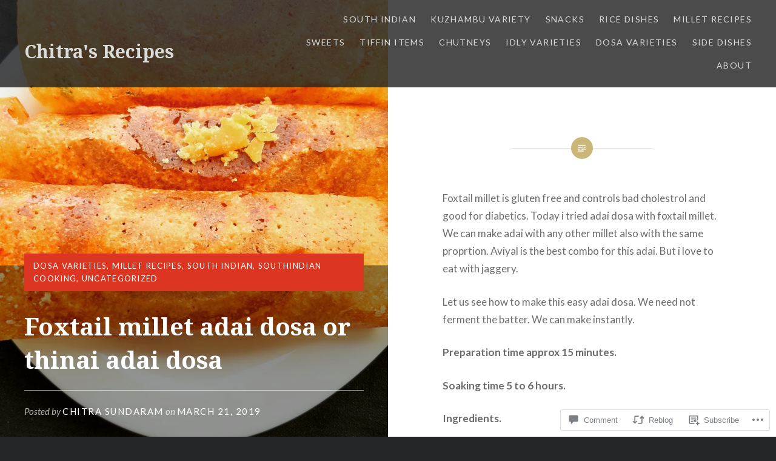

--- FILE ---
content_type: text/html; charset=UTF-8
request_url: https://chitrasrecipes.com/2019/03/21/foxtail-millet-adai-dosa-or-thinai-adai-dosa/
body_size: 25475
content:
<!DOCTYPE html>
<html lang="en">
<head>
<meta charset="UTF-8">
<meta name="viewport" content="width=device-width, initial-scale=1">
<link rel="profile" href="http://gmpg.org/xfn/11">
<link rel="pingback" href="https://chitrasrecipes.com/xmlrpc.php">

<title>Foxtail millet adai dosa or thinai adai dosa &#8211; Chitra&#039;s Recipes</title>
<meta name='robots' content='max-image-preview:large' />

<!-- Async WordPress.com Remote Login -->
<script id="wpcom_remote_login_js">
var wpcom_remote_login_extra_auth = '';
function wpcom_remote_login_remove_dom_node_id( element_id ) {
	var dom_node = document.getElementById( element_id );
	if ( dom_node ) { dom_node.parentNode.removeChild( dom_node ); }
}
function wpcom_remote_login_remove_dom_node_classes( class_name ) {
	var dom_nodes = document.querySelectorAll( '.' + class_name );
	for ( var i = 0; i < dom_nodes.length; i++ ) {
		dom_nodes[ i ].parentNode.removeChild( dom_nodes[ i ] );
	}
}
function wpcom_remote_login_final_cleanup() {
	wpcom_remote_login_remove_dom_node_classes( "wpcom_remote_login_msg" );
	wpcom_remote_login_remove_dom_node_id( "wpcom_remote_login_key" );
	wpcom_remote_login_remove_dom_node_id( "wpcom_remote_login_validate" );
	wpcom_remote_login_remove_dom_node_id( "wpcom_remote_login_js" );
	wpcom_remote_login_remove_dom_node_id( "wpcom_request_access_iframe" );
	wpcom_remote_login_remove_dom_node_id( "wpcom_request_access_styles" );
}

// Watch for messages back from the remote login
window.addEventListener( "message", function( e ) {
	if ( e.origin === "https://r-login.wordpress.com" ) {
		var data = {};
		try {
			data = JSON.parse( e.data );
		} catch( e ) {
			wpcom_remote_login_final_cleanup();
			return;
		}

		if ( data.msg === 'LOGIN' ) {
			// Clean up the login check iframe
			wpcom_remote_login_remove_dom_node_id( "wpcom_remote_login_key" );

			var id_regex = new RegExp( /^[0-9]+$/ );
			var token_regex = new RegExp( /^.*|.*|.*$/ );
			if (
				token_regex.test( data.token )
				&& id_regex.test( data.wpcomid )
			) {
				// We have everything we need to ask for a login
				var script = document.createElement( "script" );
				script.setAttribute( "id", "wpcom_remote_login_validate" );
				script.src = '/remote-login.php?wpcom_remote_login=validate'
					+ '&wpcomid=' + data.wpcomid
					+ '&token=' + encodeURIComponent( data.token )
					+ '&host=' + window.location.protocol
					+ '//' + window.location.hostname
					+ '&postid=7049'
					+ '&is_singular=1';
				document.body.appendChild( script );
			}

			return;
		}

		// Safari ITP, not logged in, so redirect
		if ( data.msg === 'LOGIN-REDIRECT' ) {
			window.location = 'https://wordpress.com/log-in?redirect_to=' + window.location.href;
			return;
		}

		// Safari ITP, storage access failed, remove the request
		if ( data.msg === 'LOGIN-REMOVE' ) {
			var css_zap = 'html { -webkit-transition: margin-top 1s; transition: margin-top 1s; } /* 9001 */ html { margin-top: 0 !important; } * html body { margin-top: 0 !important; } @media screen and ( max-width: 782px ) { html { margin-top: 0 !important; } * html body { margin-top: 0 !important; } }';
			var style_zap = document.createElement( 'style' );
			style_zap.type = 'text/css';
			style_zap.appendChild( document.createTextNode( css_zap ) );
			document.body.appendChild( style_zap );

			var e = document.getElementById( 'wpcom_request_access_iframe' );
			e.parentNode.removeChild( e );

			document.cookie = 'wordpress_com_login_access=denied; path=/; max-age=31536000';

			return;
		}

		// Safari ITP
		if ( data.msg === 'REQUEST_ACCESS' ) {
			console.log( 'request access: safari' );

			// Check ITP iframe enable/disable knob
			if ( wpcom_remote_login_extra_auth !== 'safari_itp_iframe' ) {
				return;
			}

			// If we are in a "private window" there is no ITP.
			var private_window = false;
			try {
				var opendb = window.openDatabase( null, null, null, null );
			} catch( e ) {
				private_window = true;
			}

			if ( private_window ) {
				console.log( 'private window' );
				return;
			}

			var iframe = document.createElement( 'iframe' );
			iframe.id = 'wpcom_request_access_iframe';
			iframe.setAttribute( 'scrolling', 'no' );
			iframe.setAttribute( 'sandbox', 'allow-storage-access-by-user-activation allow-scripts allow-same-origin allow-top-navigation-by-user-activation' );
			iframe.src = 'https://r-login.wordpress.com/remote-login.php?wpcom_remote_login=request_access&origin=' + encodeURIComponent( data.origin ) + '&wpcomid=' + encodeURIComponent( data.wpcomid );

			var css = 'html { -webkit-transition: margin-top 1s; transition: margin-top 1s; } /* 9001 */ html { margin-top: 46px !important; } * html body { margin-top: 46px !important; } @media screen and ( max-width: 660px ) { html { margin-top: 71px !important; } * html body { margin-top: 71px !important; } #wpcom_request_access_iframe { display: block; height: 71px !important; } } #wpcom_request_access_iframe { border: 0px; height: 46px; position: fixed; top: 0; left: 0; width: 100%; min-width: 100%; z-index: 99999; background: #23282d; } ';

			var style = document.createElement( 'style' );
			style.type = 'text/css';
			style.id = 'wpcom_request_access_styles';
			style.appendChild( document.createTextNode( css ) );
			document.body.appendChild( style );

			document.body.appendChild( iframe );
		}

		if ( data.msg === 'DONE' ) {
			wpcom_remote_login_final_cleanup();
		}
	}
}, false );

// Inject the remote login iframe after the page has had a chance to load
// more critical resources
window.addEventListener( "DOMContentLoaded", function( e ) {
	var iframe = document.createElement( "iframe" );
	iframe.style.display = "none";
	iframe.setAttribute( "scrolling", "no" );
	iframe.setAttribute( "id", "wpcom_remote_login_key" );
	iframe.src = "https://r-login.wordpress.com/remote-login.php"
		+ "?wpcom_remote_login=key"
		+ "&origin=aHR0cHM6Ly9jaGl0cmFzcmVjaXBlcy5jb20%3D"
		+ "&wpcomid=99420731"
		+ "&time=" + Math.floor( Date.now() / 1000 );
	document.body.appendChild( iframe );
}, false );
</script>
<link rel='dns-prefetch' href='//s0.wp.com' />
<link rel='dns-prefetch' href='//widgets.wp.com' />
<link rel='dns-prefetch' href='//wordpress.com' />
<link rel='dns-prefetch' href='//fonts-api.wp.com' />
<link rel="alternate" type="application/rss+xml" title="Chitra&#039;s Recipes &raquo; Feed" href="https://chitrasrecipes.com/feed/" />
<link rel="alternate" type="application/rss+xml" title="Chitra&#039;s Recipes &raquo; Comments Feed" href="https://chitrasrecipes.com/comments/feed/" />
<link rel="alternate" type="application/rss+xml" title="Chitra&#039;s Recipes &raquo; Foxtail millet adai dosa or thinai adai dosa Comments Feed" href="https://chitrasrecipes.com/2019/03/21/foxtail-millet-adai-dosa-or-thinai-adai-dosa/feed/" />
	<script type="text/javascript">
		/* <![CDATA[ */
		function addLoadEvent(func) {
			var oldonload = window.onload;
			if (typeof window.onload != 'function') {
				window.onload = func;
			} else {
				window.onload = function () {
					oldonload();
					func();
				}
			}
		}
		/* ]]> */
	</script>
	<link crossorigin='anonymous' rel='stylesheet' id='all-css-0-1' href='/_static/??-eJxtzEkKgDAMQNELWYNjcSGeRdog1Q7BpHh9UQRBXD74fDhImRQFo0DIinxeXGRYUWg222PgHCEkmz0y7OhnQasosXxUGuYC/o/ebfh+b135FMZKd02th77t1hMpiDR+&cssminify=yes' type='text/css' media='all' />
<style id='wp-emoji-styles-inline-css'>

	img.wp-smiley, img.emoji {
		display: inline !important;
		border: none !important;
		box-shadow: none !important;
		height: 1em !important;
		width: 1em !important;
		margin: 0 0.07em !important;
		vertical-align: -0.1em !important;
		background: none !important;
		padding: 0 !important;
	}
/*# sourceURL=wp-emoji-styles-inline-css */
</style>
<link crossorigin='anonymous' rel='stylesheet' id='all-css-2-1' href='/wp-content/plugins/gutenberg-core/v22.2.0/build/styles/block-library/style.css?m=1764855221i&cssminify=yes' type='text/css' media='all' />
<style id='wp-block-library-inline-css'>
.has-text-align-justify {
	text-align:justify;
}
.has-text-align-justify{text-align:justify;}

/*# sourceURL=wp-block-library-inline-css */
</style><style id='global-styles-inline-css'>
:root{--wp--preset--aspect-ratio--square: 1;--wp--preset--aspect-ratio--4-3: 4/3;--wp--preset--aspect-ratio--3-4: 3/4;--wp--preset--aspect-ratio--3-2: 3/2;--wp--preset--aspect-ratio--2-3: 2/3;--wp--preset--aspect-ratio--16-9: 16/9;--wp--preset--aspect-ratio--9-16: 9/16;--wp--preset--color--black: #000000;--wp--preset--color--cyan-bluish-gray: #abb8c3;--wp--preset--color--white: #ffffff;--wp--preset--color--pale-pink: #f78da7;--wp--preset--color--vivid-red: #cf2e2e;--wp--preset--color--luminous-vivid-orange: #ff6900;--wp--preset--color--luminous-vivid-amber: #fcb900;--wp--preset--color--light-green-cyan: #7bdcb5;--wp--preset--color--vivid-green-cyan: #00d084;--wp--preset--color--pale-cyan-blue: #8ed1fc;--wp--preset--color--vivid-cyan-blue: #0693e3;--wp--preset--color--vivid-purple: #9b51e0;--wp--preset--gradient--vivid-cyan-blue-to-vivid-purple: linear-gradient(135deg,rgb(6,147,227) 0%,rgb(155,81,224) 100%);--wp--preset--gradient--light-green-cyan-to-vivid-green-cyan: linear-gradient(135deg,rgb(122,220,180) 0%,rgb(0,208,130) 100%);--wp--preset--gradient--luminous-vivid-amber-to-luminous-vivid-orange: linear-gradient(135deg,rgb(252,185,0) 0%,rgb(255,105,0) 100%);--wp--preset--gradient--luminous-vivid-orange-to-vivid-red: linear-gradient(135deg,rgb(255,105,0) 0%,rgb(207,46,46) 100%);--wp--preset--gradient--very-light-gray-to-cyan-bluish-gray: linear-gradient(135deg,rgb(238,238,238) 0%,rgb(169,184,195) 100%);--wp--preset--gradient--cool-to-warm-spectrum: linear-gradient(135deg,rgb(74,234,220) 0%,rgb(151,120,209) 20%,rgb(207,42,186) 40%,rgb(238,44,130) 60%,rgb(251,105,98) 80%,rgb(254,248,76) 100%);--wp--preset--gradient--blush-light-purple: linear-gradient(135deg,rgb(255,206,236) 0%,rgb(152,150,240) 100%);--wp--preset--gradient--blush-bordeaux: linear-gradient(135deg,rgb(254,205,165) 0%,rgb(254,45,45) 50%,rgb(107,0,62) 100%);--wp--preset--gradient--luminous-dusk: linear-gradient(135deg,rgb(255,203,112) 0%,rgb(199,81,192) 50%,rgb(65,88,208) 100%);--wp--preset--gradient--pale-ocean: linear-gradient(135deg,rgb(255,245,203) 0%,rgb(182,227,212) 50%,rgb(51,167,181) 100%);--wp--preset--gradient--electric-grass: linear-gradient(135deg,rgb(202,248,128) 0%,rgb(113,206,126) 100%);--wp--preset--gradient--midnight: linear-gradient(135deg,rgb(2,3,129) 0%,rgb(40,116,252) 100%);--wp--preset--font-size--small: 13px;--wp--preset--font-size--medium: 20px;--wp--preset--font-size--large: 36px;--wp--preset--font-size--x-large: 42px;--wp--preset--font-family--albert-sans: 'Albert Sans', sans-serif;--wp--preset--font-family--alegreya: Alegreya, serif;--wp--preset--font-family--arvo: Arvo, serif;--wp--preset--font-family--bodoni-moda: 'Bodoni Moda', serif;--wp--preset--font-family--bricolage-grotesque: 'Bricolage Grotesque', sans-serif;--wp--preset--font-family--cabin: Cabin, sans-serif;--wp--preset--font-family--chivo: Chivo, sans-serif;--wp--preset--font-family--commissioner: Commissioner, sans-serif;--wp--preset--font-family--cormorant: Cormorant, serif;--wp--preset--font-family--courier-prime: 'Courier Prime', monospace;--wp--preset--font-family--crimson-pro: 'Crimson Pro', serif;--wp--preset--font-family--dm-mono: 'DM Mono', monospace;--wp--preset--font-family--dm-sans: 'DM Sans', sans-serif;--wp--preset--font-family--dm-serif-display: 'DM Serif Display', serif;--wp--preset--font-family--domine: Domine, serif;--wp--preset--font-family--eb-garamond: 'EB Garamond', serif;--wp--preset--font-family--epilogue: Epilogue, sans-serif;--wp--preset--font-family--fahkwang: Fahkwang, sans-serif;--wp--preset--font-family--figtree: Figtree, sans-serif;--wp--preset--font-family--fira-sans: 'Fira Sans', sans-serif;--wp--preset--font-family--fjalla-one: 'Fjalla One', sans-serif;--wp--preset--font-family--fraunces: Fraunces, serif;--wp--preset--font-family--gabarito: Gabarito, system-ui;--wp--preset--font-family--ibm-plex-mono: 'IBM Plex Mono', monospace;--wp--preset--font-family--ibm-plex-sans: 'IBM Plex Sans', sans-serif;--wp--preset--font-family--ibarra-real-nova: 'Ibarra Real Nova', serif;--wp--preset--font-family--instrument-serif: 'Instrument Serif', serif;--wp--preset--font-family--inter: Inter, sans-serif;--wp--preset--font-family--josefin-sans: 'Josefin Sans', sans-serif;--wp--preset--font-family--jost: Jost, sans-serif;--wp--preset--font-family--libre-baskerville: 'Libre Baskerville', serif;--wp--preset--font-family--libre-franklin: 'Libre Franklin', sans-serif;--wp--preset--font-family--literata: Literata, serif;--wp--preset--font-family--lora: Lora, serif;--wp--preset--font-family--merriweather: Merriweather, serif;--wp--preset--font-family--montserrat: Montserrat, sans-serif;--wp--preset--font-family--newsreader: Newsreader, serif;--wp--preset--font-family--noto-sans-mono: 'Noto Sans Mono', sans-serif;--wp--preset--font-family--nunito: Nunito, sans-serif;--wp--preset--font-family--open-sans: 'Open Sans', sans-serif;--wp--preset--font-family--overpass: Overpass, sans-serif;--wp--preset--font-family--pt-serif: 'PT Serif', serif;--wp--preset--font-family--petrona: Petrona, serif;--wp--preset--font-family--piazzolla: Piazzolla, serif;--wp--preset--font-family--playfair-display: 'Playfair Display', serif;--wp--preset--font-family--plus-jakarta-sans: 'Plus Jakarta Sans', sans-serif;--wp--preset--font-family--poppins: Poppins, sans-serif;--wp--preset--font-family--raleway: Raleway, sans-serif;--wp--preset--font-family--roboto: Roboto, sans-serif;--wp--preset--font-family--roboto-slab: 'Roboto Slab', serif;--wp--preset--font-family--rubik: Rubik, sans-serif;--wp--preset--font-family--rufina: Rufina, serif;--wp--preset--font-family--sora: Sora, sans-serif;--wp--preset--font-family--source-sans-3: 'Source Sans 3', sans-serif;--wp--preset--font-family--source-serif-4: 'Source Serif 4', serif;--wp--preset--font-family--space-mono: 'Space Mono', monospace;--wp--preset--font-family--syne: Syne, sans-serif;--wp--preset--font-family--texturina: Texturina, serif;--wp--preset--font-family--urbanist: Urbanist, sans-serif;--wp--preset--font-family--work-sans: 'Work Sans', sans-serif;--wp--preset--spacing--20: 0.44rem;--wp--preset--spacing--30: 0.67rem;--wp--preset--spacing--40: 1rem;--wp--preset--spacing--50: 1.5rem;--wp--preset--spacing--60: 2.25rem;--wp--preset--spacing--70: 3.38rem;--wp--preset--spacing--80: 5.06rem;--wp--preset--shadow--natural: 6px 6px 9px rgba(0, 0, 0, 0.2);--wp--preset--shadow--deep: 12px 12px 50px rgba(0, 0, 0, 0.4);--wp--preset--shadow--sharp: 6px 6px 0px rgba(0, 0, 0, 0.2);--wp--preset--shadow--outlined: 6px 6px 0px -3px rgb(255, 255, 255), 6px 6px rgb(0, 0, 0);--wp--preset--shadow--crisp: 6px 6px 0px rgb(0, 0, 0);}:where(.is-layout-flex){gap: 0.5em;}:where(.is-layout-grid){gap: 0.5em;}body .is-layout-flex{display: flex;}.is-layout-flex{flex-wrap: wrap;align-items: center;}.is-layout-flex > :is(*, div){margin: 0;}body .is-layout-grid{display: grid;}.is-layout-grid > :is(*, div){margin: 0;}:where(.wp-block-columns.is-layout-flex){gap: 2em;}:where(.wp-block-columns.is-layout-grid){gap: 2em;}:where(.wp-block-post-template.is-layout-flex){gap: 1.25em;}:where(.wp-block-post-template.is-layout-grid){gap: 1.25em;}.has-black-color{color: var(--wp--preset--color--black) !important;}.has-cyan-bluish-gray-color{color: var(--wp--preset--color--cyan-bluish-gray) !important;}.has-white-color{color: var(--wp--preset--color--white) !important;}.has-pale-pink-color{color: var(--wp--preset--color--pale-pink) !important;}.has-vivid-red-color{color: var(--wp--preset--color--vivid-red) !important;}.has-luminous-vivid-orange-color{color: var(--wp--preset--color--luminous-vivid-orange) !important;}.has-luminous-vivid-amber-color{color: var(--wp--preset--color--luminous-vivid-amber) !important;}.has-light-green-cyan-color{color: var(--wp--preset--color--light-green-cyan) !important;}.has-vivid-green-cyan-color{color: var(--wp--preset--color--vivid-green-cyan) !important;}.has-pale-cyan-blue-color{color: var(--wp--preset--color--pale-cyan-blue) !important;}.has-vivid-cyan-blue-color{color: var(--wp--preset--color--vivid-cyan-blue) !important;}.has-vivid-purple-color{color: var(--wp--preset--color--vivid-purple) !important;}.has-black-background-color{background-color: var(--wp--preset--color--black) !important;}.has-cyan-bluish-gray-background-color{background-color: var(--wp--preset--color--cyan-bluish-gray) !important;}.has-white-background-color{background-color: var(--wp--preset--color--white) !important;}.has-pale-pink-background-color{background-color: var(--wp--preset--color--pale-pink) !important;}.has-vivid-red-background-color{background-color: var(--wp--preset--color--vivid-red) !important;}.has-luminous-vivid-orange-background-color{background-color: var(--wp--preset--color--luminous-vivid-orange) !important;}.has-luminous-vivid-amber-background-color{background-color: var(--wp--preset--color--luminous-vivid-amber) !important;}.has-light-green-cyan-background-color{background-color: var(--wp--preset--color--light-green-cyan) !important;}.has-vivid-green-cyan-background-color{background-color: var(--wp--preset--color--vivid-green-cyan) !important;}.has-pale-cyan-blue-background-color{background-color: var(--wp--preset--color--pale-cyan-blue) !important;}.has-vivid-cyan-blue-background-color{background-color: var(--wp--preset--color--vivid-cyan-blue) !important;}.has-vivid-purple-background-color{background-color: var(--wp--preset--color--vivid-purple) !important;}.has-black-border-color{border-color: var(--wp--preset--color--black) !important;}.has-cyan-bluish-gray-border-color{border-color: var(--wp--preset--color--cyan-bluish-gray) !important;}.has-white-border-color{border-color: var(--wp--preset--color--white) !important;}.has-pale-pink-border-color{border-color: var(--wp--preset--color--pale-pink) !important;}.has-vivid-red-border-color{border-color: var(--wp--preset--color--vivid-red) !important;}.has-luminous-vivid-orange-border-color{border-color: var(--wp--preset--color--luminous-vivid-orange) !important;}.has-luminous-vivid-amber-border-color{border-color: var(--wp--preset--color--luminous-vivid-amber) !important;}.has-light-green-cyan-border-color{border-color: var(--wp--preset--color--light-green-cyan) !important;}.has-vivid-green-cyan-border-color{border-color: var(--wp--preset--color--vivid-green-cyan) !important;}.has-pale-cyan-blue-border-color{border-color: var(--wp--preset--color--pale-cyan-blue) !important;}.has-vivid-cyan-blue-border-color{border-color: var(--wp--preset--color--vivid-cyan-blue) !important;}.has-vivid-purple-border-color{border-color: var(--wp--preset--color--vivid-purple) !important;}.has-vivid-cyan-blue-to-vivid-purple-gradient-background{background: var(--wp--preset--gradient--vivid-cyan-blue-to-vivid-purple) !important;}.has-light-green-cyan-to-vivid-green-cyan-gradient-background{background: var(--wp--preset--gradient--light-green-cyan-to-vivid-green-cyan) !important;}.has-luminous-vivid-amber-to-luminous-vivid-orange-gradient-background{background: var(--wp--preset--gradient--luminous-vivid-amber-to-luminous-vivid-orange) !important;}.has-luminous-vivid-orange-to-vivid-red-gradient-background{background: var(--wp--preset--gradient--luminous-vivid-orange-to-vivid-red) !important;}.has-very-light-gray-to-cyan-bluish-gray-gradient-background{background: var(--wp--preset--gradient--very-light-gray-to-cyan-bluish-gray) !important;}.has-cool-to-warm-spectrum-gradient-background{background: var(--wp--preset--gradient--cool-to-warm-spectrum) !important;}.has-blush-light-purple-gradient-background{background: var(--wp--preset--gradient--blush-light-purple) !important;}.has-blush-bordeaux-gradient-background{background: var(--wp--preset--gradient--blush-bordeaux) !important;}.has-luminous-dusk-gradient-background{background: var(--wp--preset--gradient--luminous-dusk) !important;}.has-pale-ocean-gradient-background{background: var(--wp--preset--gradient--pale-ocean) !important;}.has-electric-grass-gradient-background{background: var(--wp--preset--gradient--electric-grass) !important;}.has-midnight-gradient-background{background: var(--wp--preset--gradient--midnight) !important;}.has-small-font-size{font-size: var(--wp--preset--font-size--small) !important;}.has-medium-font-size{font-size: var(--wp--preset--font-size--medium) !important;}.has-large-font-size{font-size: var(--wp--preset--font-size--large) !important;}.has-x-large-font-size{font-size: var(--wp--preset--font-size--x-large) !important;}.has-albert-sans-font-family{font-family: var(--wp--preset--font-family--albert-sans) !important;}.has-alegreya-font-family{font-family: var(--wp--preset--font-family--alegreya) !important;}.has-arvo-font-family{font-family: var(--wp--preset--font-family--arvo) !important;}.has-bodoni-moda-font-family{font-family: var(--wp--preset--font-family--bodoni-moda) !important;}.has-bricolage-grotesque-font-family{font-family: var(--wp--preset--font-family--bricolage-grotesque) !important;}.has-cabin-font-family{font-family: var(--wp--preset--font-family--cabin) !important;}.has-chivo-font-family{font-family: var(--wp--preset--font-family--chivo) !important;}.has-commissioner-font-family{font-family: var(--wp--preset--font-family--commissioner) !important;}.has-cormorant-font-family{font-family: var(--wp--preset--font-family--cormorant) !important;}.has-courier-prime-font-family{font-family: var(--wp--preset--font-family--courier-prime) !important;}.has-crimson-pro-font-family{font-family: var(--wp--preset--font-family--crimson-pro) !important;}.has-dm-mono-font-family{font-family: var(--wp--preset--font-family--dm-mono) !important;}.has-dm-sans-font-family{font-family: var(--wp--preset--font-family--dm-sans) !important;}.has-dm-serif-display-font-family{font-family: var(--wp--preset--font-family--dm-serif-display) !important;}.has-domine-font-family{font-family: var(--wp--preset--font-family--domine) !important;}.has-eb-garamond-font-family{font-family: var(--wp--preset--font-family--eb-garamond) !important;}.has-epilogue-font-family{font-family: var(--wp--preset--font-family--epilogue) !important;}.has-fahkwang-font-family{font-family: var(--wp--preset--font-family--fahkwang) !important;}.has-figtree-font-family{font-family: var(--wp--preset--font-family--figtree) !important;}.has-fira-sans-font-family{font-family: var(--wp--preset--font-family--fira-sans) !important;}.has-fjalla-one-font-family{font-family: var(--wp--preset--font-family--fjalla-one) !important;}.has-fraunces-font-family{font-family: var(--wp--preset--font-family--fraunces) !important;}.has-gabarito-font-family{font-family: var(--wp--preset--font-family--gabarito) !important;}.has-ibm-plex-mono-font-family{font-family: var(--wp--preset--font-family--ibm-plex-mono) !important;}.has-ibm-plex-sans-font-family{font-family: var(--wp--preset--font-family--ibm-plex-sans) !important;}.has-ibarra-real-nova-font-family{font-family: var(--wp--preset--font-family--ibarra-real-nova) !important;}.has-instrument-serif-font-family{font-family: var(--wp--preset--font-family--instrument-serif) !important;}.has-inter-font-family{font-family: var(--wp--preset--font-family--inter) !important;}.has-josefin-sans-font-family{font-family: var(--wp--preset--font-family--josefin-sans) !important;}.has-jost-font-family{font-family: var(--wp--preset--font-family--jost) !important;}.has-libre-baskerville-font-family{font-family: var(--wp--preset--font-family--libre-baskerville) !important;}.has-libre-franklin-font-family{font-family: var(--wp--preset--font-family--libre-franklin) !important;}.has-literata-font-family{font-family: var(--wp--preset--font-family--literata) !important;}.has-lora-font-family{font-family: var(--wp--preset--font-family--lora) !important;}.has-merriweather-font-family{font-family: var(--wp--preset--font-family--merriweather) !important;}.has-montserrat-font-family{font-family: var(--wp--preset--font-family--montserrat) !important;}.has-newsreader-font-family{font-family: var(--wp--preset--font-family--newsreader) !important;}.has-noto-sans-mono-font-family{font-family: var(--wp--preset--font-family--noto-sans-mono) !important;}.has-nunito-font-family{font-family: var(--wp--preset--font-family--nunito) !important;}.has-open-sans-font-family{font-family: var(--wp--preset--font-family--open-sans) !important;}.has-overpass-font-family{font-family: var(--wp--preset--font-family--overpass) !important;}.has-pt-serif-font-family{font-family: var(--wp--preset--font-family--pt-serif) !important;}.has-petrona-font-family{font-family: var(--wp--preset--font-family--petrona) !important;}.has-piazzolla-font-family{font-family: var(--wp--preset--font-family--piazzolla) !important;}.has-playfair-display-font-family{font-family: var(--wp--preset--font-family--playfair-display) !important;}.has-plus-jakarta-sans-font-family{font-family: var(--wp--preset--font-family--plus-jakarta-sans) !important;}.has-poppins-font-family{font-family: var(--wp--preset--font-family--poppins) !important;}.has-raleway-font-family{font-family: var(--wp--preset--font-family--raleway) !important;}.has-roboto-font-family{font-family: var(--wp--preset--font-family--roboto) !important;}.has-roboto-slab-font-family{font-family: var(--wp--preset--font-family--roboto-slab) !important;}.has-rubik-font-family{font-family: var(--wp--preset--font-family--rubik) !important;}.has-rufina-font-family{font-family: var(--wp--preset--font-family--rufina) !important;}.has-sora-font-family{font-family: var(--wp--preset--font-family--sora) !important;}.has-source-sans-3-font-family{font-family: var(--wp--preset--font-family--source-sans-3) !important;}.has-source-serif-4-font-family{font-family: var(--wp--preset--font-family--source-serif-4) !important;}.has-space-mono-font-family{font-family: var(--wp--preset--font-family--space-mono) !important;}.has-syne-font-family{font-family: var(--wp--preset--font-family--syne) !important;}.has-texturina-font-family{font-family: var(--wp--preset--font-family--texturina) !important;}.has-urbanist-font-family{font-family: var(--wp--preset--font-family--urbanist) !important;}.has-work-sans-font-family{font-family: var(--wp--preset--font-family--work-sans) !important;}
/*# sourceURL=global-styles-inline-css */
</style>

<style id='classic-theme-styles-inline-css'>
/*! This file is auto-generated */
.wp-block-button__link{color:#fff;background-color:#32373c;border-radius:9999px;box-shadow:none;text-decoration:none;padding:calc(.667em + 2px) calc(1.333em + 2px);font-size:1.125em}.wp-block-file__button{background:#32373c;color:#fff;text-decoration:none}
/*# sourceURL=/wp-includes/css/classic-themes.min.css */
</style>
<link crossorigin='anonymous' rel='stylesheet' id='all-css-4-1' href='/_static/??-eJx9jksOwjAMRC9EcCsEFQvEUVA+FqTUSRQ77fVxVbEBxMaSZ+bZA0sxPifBJEDNlKndY2LwuaLqVKyAJghDtDghaWzvmXfwG1uKMsa5UpHZ6KTYyMhDQf7HjSjF+qdRaTuxGcAtvb3bjCnkCrZJJisS/RcFXD24FqcAM1ann1VcK/Pnvna50qUfTl3XH8+HYXwBNR1jhQ==&cssminify=yes' type='text/css' media='all' />
<link rel='stylesheet' id='verbum-gutenberg-css-css' href='https://widgets.wp.com/verbum-block-editor/block-editor.css?ver=1738686361' media='all' />
<link crossorigin='anonymous' rel='stylesheet' id='all-css-6-1' href='/_static/??-eJxtjNsKgCAQRH8oW7pKD9GnRMgiW7lKKv1+htFD9DZzhjlwOqEsB+QAJgq3R03sQVljEhI7bZia/5AykQII2AZKb/+GPPw7VwxuUdvTwUeGmViBRsYja37j7ZzMWMmuqeXQt916AXLIQ2I=&cssminify=yes' type='text/css' media='all' />
<link rel='stylesheet' id='dyad-fonts-css' href='https://fonts-api.wp.com/css?family=Lato%3A400%2C400italic%2C700%2C700italic%7CNoto+Serif%3A400%2C400italic%2C700%2C700italic&#038;subset=latin%2Clatin-ext' media='all' />
<link crossorigin='anonymous' rel='stylesheet' id='all-css-8-1' href='/_static/??-eJx9y90KwjAMhuEbsgaR/ZyI19JlsVbSpCwtY3e/jZ0ows6+F54P5uxQpZAUKG9KZJDrAOPiR7CyMF3R7AInKgoe0s0ZNf35VF3mGqIYTDSwhm0G2NRXnp0CqWNFX6LKT7gX+zjt12d63Lq2a5vm3vefFeC6Tek=&cssminify=yes' type='text/css' media='all' />
<style id='jetpack-global-styles-frontend-style-inline-css'>
:root { --font-headings: unset; --font-base: unset; --font-headings-default: -apple-system,BlinkMacSystemFont,"Segoe UI",Roboto,Oxygen-Sans,Ubuntu,Cantarell,"Helvetica Neue",sans-serif; --font-base-default: -apple-system,BlinkMacSystemFont,"Segoe UI",Roboto,Oxygen-Sans,Ubuntu,Cantarell,"Helvetica Neue",sans-serif;}
/*# sourceURL=jetpack-global-styles-frontend-style-inline-css */
</style>
<link crossorigin='anonymous' rel='stylesheet' id='all-css-10-1' href='/_static/??-eJyNjcsKAjEMRX/IGtQZBxfip0hMS9sxTYppGfx7H7gRN+7ugcs5sFRHKi1Ig9Jd5R6zGMyhVaTrh8G6QFHfORhYwlvw6P39PbPENZmt4G/ROQuBKWVkxxrVvuBH1lIoz2waILJekF+HUzlupnG3nQ77YZwfuRJIaQ==&cssminify=yes' type='text/css' media='all' />
<script type="text/javascript" id="jetpack_related-posts-js-extra">
/* <![CDATA[ */
var related_posts_js_options = {"post_heading":"h4"};
//# sourceURL=jetpack_related-posts-js-extra
/* ]]> */
</script>
<script type="text/javascript" id="wpcom-actionbar-placeholder-js-extra">
/* <![CDATA[ */
var actionbardata = {"siteID":"99420731","postID":"7049","siteURL":"https://chitrasrecipes.com","xhrURL":"https://chitrasrecipes.com/wp-admin/admin-ajax.php","nonce":"0b2adfe689","isLoggedIn":"","statusMessage":"","subsEmailDefault":"instantly","proxyScriptUrl":"https://s0.wp.com/wp-content/js/wpcom-proxy-request.js?m=1513050504i&amp;ver=20211021","shortlink":"https://wp.me/p6J9Sb-1PH","i18n":{"followedText":"New posts from this site will now appear in your \u003Ca href=\"https://wordpress.com/reader\"\u003EReader\u003C/a\u003E","foldBar":"Collapse this bar","unfoldBar":"Expand this bar","shortLinkCopied":"Shortlink copied to clipboard."}};
//# sourceURL=wpcom-actionbar-placeholder-js-extra
/* ]]> */
</script>
<script type="text/javascript" id="jetpack-mu-wpcom-settings-js-before">
/* <![CDATA[ */
var JETPACK_MU_WPCOM_SETTINGS = {"assetsUrl":"https://s0.wp.com/wp-content/mu-plugins/jetpack-mu-wpcom-plugin/sun/jetpack_vendor/automattic/jetpack-mu-wpcom/src/build/"};
//# sourceURL=jetpack-mu-wpcom-settings-js-before
/* ]]> */
</script>
<script crossorigin='anonymous' type='text/javascript'  src='/_static/??-eJx1jcEOwiAQRH9IunJo2ovxU0yFTQPCguyS2r8XE0zqwdNkMi9vYMvKJBIkgVhVDnV1xOBR8mIevQNXgpsjA/fqgoWCYRG0KicW/m1DdDR4PsHB6xsTROWSXvt3a7JQLfJn9M+KZe9xFPyFVHRraacdvsaLnsbxrPU0z/4NC+ROAA=='></script>
<script type="text/javascript" id="rlt-proxy-js-after">
/* <![CDATA[ */
	rltInitialize( {"token":null,"iframeOrigins":["https:\/\/widgets.wp.com"]} );
//# sourceURL=rlt-proxy-js-after
/* ]]> */
</script>
<link rel="EditURI" type="application/rsd+xml" title="RSD" href="https://chitrasrecipes.wordpress.com/xmlrpc.php?rsd" />
<meta name="generator" content="WordPress.com" />
<link rel="canonical" href="https://chitrasrecipes.com/2019/03/21/foxtail-millet-adai-dosa-or-thinai-adai-dosa/" />
<link rel='shortlink' href='https://wp.me/p6J9Sb-1PH' />
<link rel="alternate" type="application/json+oembed" href="https://public-api.wordpress.com/oembed/?format=json&amp;url=https%3A%2F%2Fchitrasrecipes.com%2F2019%2F03%2F21%2Ffoxtail-millet-adai-dosa-or-thinai-adai-dosa%2F&amp;for=wpcom-auto-discovery" /><link rel="alternate" type="application/xml+oembed" href="https://public-api.wordpress.com/oembed/?format=xml&amp;url=https%3A%2F%2Fchitrasrecipes.com%2F2019%2F03%2F21%2Ffoxtail-millet-adai-dosa-or-thinai-adai-dosa%2F&amp;for=wpcom-auto-discovery" />
<!-- Jetpack Open Graph Tags -->
<meta property="og:type" content="article" />
<meta property="og:title" content="Foxtail millet adai dosa or thinai adai dosa" />
<meta property="og:url" content="https://chitrasrecipes.com/2019/03/21/foxtail-millet-adai-dosa-or-thinai-adai-dosa/" />
<meta property="og:description" content="Foxtail millet is gluten free and controls bad cholestrol and good for diabetics. Today i tried adai dosa with foxtail millet. We can make adai with any other millet also with the same proprtion. A…" />
<meta property="article:published_time" content="2019-03-21T09:27:18+00:00" />
<meta property="article:modified_time" content="2019-03-21T09:27:18+00:00" />
<meta property="og:site_name" content="Chitra&#039;s Recipes" />
<meta property="og:image" content="https://i0.wp.com/chitrasrecipes.com/wp-content/uploads/2019/03/img_20190319_092321_098.jpg?fit=1200%2C1200&#038;ssl=1" />
<meta property="og:image:width" content="1200" />
<meta property="og:image:height" content="1200" />
<meta property="og:image:alt" content="" />
<meta property="og:locale" content="en_US" />
<meta property="article:publisher" content="https://www.facebook.com/WordPresscom" />
<meta name="twitter:text:title" content="Foxtail millet adai dosa or thinai adai dosa" />
<meta name="twitter:image" content="https://i0.wp.com/chitrasrecipes.com/wp-content/uploads/2019/03/img_20190319_092321_098.jpg?fit=1200%2C1200&#038;ssl=1&#038;w=640" />
<meta name="twitter:card" content="summary_large_image" />

<!-- End Jetpack Open Graph Tags -->
<link rel="shortcut icon" type="image/x-icon" href="https://s0.wp.com/i/favicon.ico?m=1713425267i" sizes="16x16 24x24 32x32 48x48" />
<link rel="icon" type="image/x-icon" href="https://s0.wp.com/i/favicon.ico?m=1713425267i" sizes="16x16 24x24 32x32 48x48" />
<link rel="apple-touch-icon" href="https://s0.wp.com/i/webclip.png?m=1713868326i" />
<link rel='openid.server' href='https://chitrasrecipes.com/?openidserver=1' />
<link rel='openid.delegate' href='https://chitrasrecipes.com/' />
<link rel="search" type="application/opensearchdescription+xml" href="https://chitrasrecipes.com/osd.xml" title="Chitra&#039;s Recipes" />
<link rel="search" type="application/opensearchdescription+xml" href="https://s1.wp.com/opensearch.xml" title="WordPress.com" />
		<style type="text/css">
			.recentcomments a {
				display: inline !important;
				padding: 0 !important;
				margin: 0 !important;
			}

			table.recentcommentsavatartop img.avatar, table.recentcommentsavatarend img.avatar {
				border: 0px;
				margin: 0;
			}

			table.recentcommentsavatartop a, table.recentcommentsavatarend a {
				border: 0px !important;
				background-color: transparent !important;
			}

			td.recentcommentsavatarend, td.recentcommentsavatartop {
				padding: 0px 0px 1px 0px;
				margin: 0px;
			}

			td.recentcommentstextend {
				border: none !important;
				padding: 0px 0px 2px 10px;
			}

			.rtl td.recentcommentstextend {
				padding: 0px 10px 2px 0px;
			}

			td.recentcommentstexttop {
				border: none;
				padding: 0px 0px 0px 10px;
			}

			.rtl td.recentcommentstexttop {
				padding: 0px 10px 0px 0px;
			}
		</style>
		<meta name="description" content="Foxtail millet is gluten free and controls bad cholestrol and good for diabetics. Today i tried adai dosa with foxtail millet. We can make adai with any other millet also with the same proprtion. Aviyal is the best combo for this adai. But i love to eat with jaggery. Let us see how to make&hellip;" />
<style type="text/css" id="custom-colors-css">
	blockquote,
	blockquote cite,
	.comments-area-wrapper blockquote,
	.comments-area-wrapper blockquote cite {
		color: inherit;
	}

	.site-header,
	.is-scrolled .site-header,
	.home .site-header,
	.blog .site-header {
		background: transparent;
		text-shadow: none;
	}

	#page .site-header:before {
		bottom: 0;
		content: "";
		display: block;
		left: 0;
		opacity: 0.8;
		position: absolute;
		right: 0;
		top: 0;
		z-index: 0;
	}

	#site-navigation ul ul a {
		color: #fff;
	}

	.banner-featured {
		text-shadow: none;
	}

	.posts .entry-inner:before {
		opacity: 0.3;
	}

	.posts .hentry:not(.has-post-thumbnail) .entry-inner:after {
			border-color: #ddd;
	}

	.posts .hentry:not(.has-post-thumbnail):before {
		border-color: #e1e1e1;
	}

	.posts .hentry .link-more a {
		opacity: 1.0;
		-webkit-transition: opacity 0.3s;
		transition: opacity 0.3s;
	}

	.posts .hentry:hover .link-more a {
		opacity: 0.75;
	}

	.posts .edit-link a {
		color: #ccc;
	}

	.posts .edit-link a:hover {
		color: #aaa;
	}

	.widget thead tr,
	.widget tr:hover {
		background-color: rgba(0,0,0,0.1);
	}

	@media only screen and (max-width: 1200px) {
		.site-header:before,
		.is-scrolled .site-header:before {
			opacity: 1.0;
		}

		.has-post-thumbnail .entry-header .entry-meta .cat-links {
			background-color: transparent;
		}

		.has-post-thumbnail.is-singular:not(.home) .entry-header .cat-links a,
		.has-post-thumbnail.is-singular:not(.home) .entry-header .cat-links {
    		color: #6a6c6e !important;
		}
	}

	@media only screen and (max-width: 960px) {
		#site-navigation ul a,
		#site-navigation ul ul a {
			color: inherit;
		}

		.site-header #site-navigation ul ul li {
			background-color: transparent;
		}
	}

.site-header:before,
		.is-singular .entry-media-thumb,
		#commentform input[type="submit"],
		#infinite-handle,
		.posts-navigation,
		.site-footer { background-color: #1e1e20;}
.bypostauthor .comment-author:before { color: #1e1e20;}
#site-navigation ul ul li { background-color: #1E1E20;}
#site-navigation ul ul:before { border-bottom-color: #1E1E20;}
#site-navigation ul ul ul:before { border-right-color: #1E1E20;}
.posts .entry-inner:before { color: #1E1E20;}
.posts,
		.posts .entry-media,
		.comments-area-wrapper,
		.milestone-widget .milestone-header,
		.footer-bottom-info { background-color: #111112;}
.milestone-widget .milestone-countdown { border-color: #111112;}
.milestone-widget .milestone-countdown,
		.milestone-widget .milestone-message { color: #1E1E20;}
.site-header #site-navigation ul li { border-color: #040405;}
.comment-author.vcard cite { color: #9C9CA9;}
.bypostauthor .comment-author:before { background-color: #9C9CA9;}
.comment-meta,
		.comment .reply:before,
		.comment .reply a { color: #7C7C8D;}
.comment-meta { border-bottom-color: #4E4E5A;}
#infinite-handle span button,
		#infinite-handle span button:hover,
		#infinite-handle span button:focus,
		.posts-navigation a,
		.widget,
		.site-footer { color: #869190;}
.comments-area-wrapper { color: #869190;}
.widget_search ::-webkit-input-placeholder { color: #606B69;}
.widget_search :-moz-placeholder { color: #606B69;}
.widget_search ::-moz-placeholder { color: #606B69;}
.widget_search :-ms-input-placeholder { color: #606B69;}
.site-header,
		#site-navigation a,
		.menu-toggle,
		.comments-title .add-comment-link,
		.comments-title,
		.comments-title a,
		.comments-area-wrapper,
		.comments-area-wrapper h1,
		.comments-area-wrapper h2,
		.comments-area-wrapper h3,
		.comments-area-wrapper h4,
		.comments-area-wrapper h5,
		.comments-area-wrapper h6,
		.comment-body pre,
		.comment-footer .author.vcard,
		.comment-footer,
		#commentform input[type="submit"],
		.widget h1,
		.widget h2,
		.widget h3,
		.widget h4,
		.widget h5,
		.widget h6,
		.widget a,
		.widget button,
		.widget .button,
		.widget_search input,
		.widget input[type="submit"],
		.widget-area select,
		.widget_flickr #flickr_badge_uber_wrapper a:hover,
		.widget_flickr #flickr_badge_uber_wrapper a:link,
		.widget_flickr #flickr_badge_uber_wrapper a:active,
		.widget_flickr #flickr_badge_uber_wrapper a:visited,
		.widget_goodreads div[class^="gr_custom_each_container"],
		.milestone-header { color: #DADCDC;}
.widget ul li,
		.widget_jp_blogs_i_follow ol li { border-top-color: #2A2C2B;}
.comment-footer,
		.widget ul li,
		.widget_jp_blogs_i_follow ol li { border-bottom-color: #2A2C2B;}
.comments-title,
		.comments-area-wrapper blockquote,
		#commentform input[type="text"],
		#commentform input[type="email"],
		#commentform input[type="url"],
		#commentform textarea,
		.widget .tagcloud a,
		.widget.widget_tag_cloud a,
		.wp_widget_tag_cloud a,
		.widget button,
		.widget .button,
		.widget input[type="submit"],
		.widget table,
		.widget th,
		.widget td,
		.widget input,
		.widget select,
		.widget textarea { border-color: #2A2C2B;}
.site-banner-header .banner-featured { color: #FFFFFF;}
.error404-widgets .widget a { color: #2A2C2B;}
.error404 .entry-content .widget ul li { color: #2A2C2B;}
.site-banner-header .banner-featured,
		.banner-custom-header .site-banner-header h1:before,
		.has-post-thumbnail .entry-meta .cat-links { background-color: #dc3522;}
button,
		.button,
		input[type="submit"] { background-color: #DC3522;}
button,
		.button,
		input[type="submit"] { border-color: #dc3522;}
.error404 .entry-content .widget ul li { border-color: #DC3522;}
pre:before,
		.link-more a,
		.posts .hentry:hover .link-more a,
		.is-singular .entry-inner:after,
		.error404 .entry-inner:after,
		.page-template-eventbrite-index .page-header:after,
		.single-event .entry-header:after,
		.is-singular .post-navigation .nav-links:after { background-color: #C9B678;}
.has-post-thumbnail.is-singular:not(.home) .entry-header .cat-links a { color: #DED2AA;}
</style>
<link crossorigin='anonymous' rel='stylesheet' id='all-css-0-3' href='/_static/??-eJyNjM0KgzAQBl9I/ag/lR6KjyK6LhJNNsHN4uuXQuvZ4wzD4EwlRcksGcHK5G11otg4p4n2H0NNMDohzD7SrtDTJT4qUi1wexDiYp4VNB3RlP3V/MX3N4T3o++aun892277AK5vOq4=&cssminify=yes' type='text/css' media='all' />
</head>

<body class="wp-singular post-template-default single single-post postid-7049 single-format-standard wp-theme-pubdyad customizer-styles-applied is-singular has-post-thumbnail no-js jetpack-reblog-enabled custom-colors">
<div id="page" class="hfeed site">
	<a class="skip-link screen-reader-text" href="#content">Skip to content</a>

	<header id="masthead" class="site-header" role="banner">
		<div class="site-branding">
			<a href="https://chitrasrecipes.com/" class="site-logo-link" rel="home" itemprop="url"></a>			<h1 class="site-title">
				<a href="https://chitrasrecipes.com/" rel="home">
					Chitra&#039;s Recipes				</a>
			</h1>
			<p class="site-description"></p>
		</div><!-- .site-branding -->

		<nav id="site-navigation" class="main-navigation" role="navigation">
			<button class="menu-toggle" aria-controls="primary-menu" aria-expanded="false">Menu</button>
			<div class="primary-menu"><ul id="primary-menu" class="menu"><li id="menu-item-6062" class="menu-item menu-item-type-taxonomy menu-item-object-category current-post-ancestor current-menu-parent current-post-parent menu-item-6062"><a href="https://chitrasrecipes.com/category/south-indian/">South Indian</a></li>
<li id="menu-item-6888" class="menu-item menu-item-type-taxonomy menu-item-object-category menu-item-6888"><a href="https://chitrasrecipes.com/category/kuzhambu-variety/">Kuzhambu variety</a></li>
<li id="menu-item-6066" class="menu-item menu-item-type-taxonomy menu-item-object-category menu-item-6066"><a href="https://chitrasrecipes.com/category/snacks/">Snacks</a></li>
<li id="menu-item-6072" class="menu-item menu-item-type-taxonomy menu-item-object-category menu-item-6072"><a href="https://chitrasrecipes.com/category/rice-dishes/">Rice dishes</a></li>
<li id="menu-item-6096" class="menu-item menu-item-type-taxonomy menu-item-object-category current-post-ancestor current-menu-parent current-post-parent menu-item-6096"><a href="https://chitrasrecipes.com/category/millet-recipes/">Millet Recipes</a></li>
<li id="menu-item-6065" class="menu-item menu-item-type-taxonomy menu-item-object-category menu-item-6065"><a href="https://chitrasrecipes.com/category/sweets/">Sweets</a></li>
<li id="menu-item-6064" class="menu-item menu-item-type-taxonomy menu-item-object-category menu-item-6064"><a href="https://chitrasrecipes.com/category/tiffin-items/">Tiffin Items</a></li>
<li id="menu-item-6869" class="menu-item menu-item-type-taxonomy menu-item-object-category menu-item-6869"><a href="https://chitrasrecipes.com/category/chutney-variety/">Chutneys</a></li>
<li id="menu-item-6095" class="menu-item menu-item-type-taxonomy menu-item-object-category menu-item-6095"><a href="https://chitrasrecipes.com/category/idly-varieties/">Idly Varieties</a></li>
<li id="menu-item-6094" class="menu-item menu-item-type-taxonomy menu-item-object-category current-post-ancestor current-menu-parent current-post-parent menu-item-6094"><a href="https://chitrasrecipes.com/category/dosa-varieties/">Dosa Varieties</a></li>
<li id="menu-item-6895" class="menu-item menu-item-type-taxonomy menu-item-object-category menu-item-6895"><a href="https://chitrasrecipes.com/category/side-dishes/">Side Dishes</a></li>
<li id="menu-item-6015" class="menu-item menu-item-type-post_type menu-item-object-page menu-item-6015"><a href="https://chitrasrecipes.com/about/">About</a></li>
</ul></div>		</nav>

	</header><!-- #masthead -->

	<div class="site-inner">

		
		<div id="content" class="site-content">

	<main id="primary" class="content-area" role="main">

		
			
<article id="post-7049" class="post-7049 post type-post status-publish format-standard has-post-thumbnail hentry category-dosa-varieties category-millet-recipes category-south-indian category-southindian-cooking category-uncategorized tag-ada-dosai tag-foxtail-millet-daal-dosa tag-foxtaill-millet-ada-dosa tag-millet-ada-dosai">
			
		<div class="entry-media" style="background-image: url(https://chitrasrecipes.com/wp-content/uploads/2019/03/img_20190319_092321_098.jpg?w=960&#038;h=1280&#038;crop=1)">
			<div class="entry-media-thumb" style="background-image: url(https://chitrasrecipes.com/wp-content/uploads/2019/03/img_20190319_092321_098.jpg?w=960&#038;h=640&#038;crop=1); "></div>
		</div><!-- .entry-media -->
	

	<div class="entry-inner">

		<header class="entry-header">
			<div class="entry-meta">
				<span class="cat-links"><a href="https://chitrasrecipes.com/category/dosa-varieties/" rel="category tag">Dosa Varieties</a>, <a href="https://chitrasrecipes.com/category/millet-recipes/" rel="category tag">Millet Recipes</a>, <a href="https://chitrasrecipes.com/category/south-indian/" rel="category tag">South Indian</a>, <a href="https://chitrasrecipes.com/category/southindian-cooking/" rel="category tag">SouthIndian cooking</a>, <a href="https://chitrasrecipes.com/category/uncategorized/" rel="category tag">Uncategorized</a></span>			</div><!-- .entry-meta -->

			<h1 class="entry-title">Foxtail millet adai dosa or thinai adai dosa</h1>
			<div class="entry-posted">
				<div class="posted-info"><span class="byline">Posted by <span class="author vcard"><a class="url fn n" href="https://chitrasrecipes.com/author/chitu1963/">Chitra Sundaram</a></span></span><span class="posted-on"> <span class="date-published-word">on</span> <a href="https://chitrasrecipes.com/2019/03/21/foxtail-millet-adai-dosa-or-thinai-adai-dosa/" rel="bookmark"><time class="entry-date published updated" datetime="2019-03-21T09:27:18+00:00">March 21, 2019</time></a></span></div>			</div><!-- .entry-posted -->
		</header><!-- .entry-header -->

		<div class="entry-content">
			<p>Foxtail millet is gluten free and controls bad cholestrol and good for diabetics. Today i tried adai dosa with foxtail millet. We can make adai with any other millet also with the same proprtion. Aviyal is the best combo for this adai. But i love to eat with jaggery.</p>
<p>Let us see how to make this easy adai dosa. We need not ferment the batter. We can make instantly.</p>
<p><strong>Preparation time approx 15 minutes.</strong></p>
<p><strong>Soaking time 5 to 6 hours.</strong></p>
<p><strong>Ingredients.</strong></p>
<ul>
<li>1 cup foxtail millet</li>
<li>1/2 cup channa daal</li>
<li>1/4 cup urad daal</li>
<li>1/4 cup thuar daal</li>
<li>8 to 10 red chillies. Adujust according to our taste.</li>
<li>A small piece of stone asafoetida or 1/2 tsp powder.</li>
<li>Few curry leaves.</li>
<li>Salt to taste</li>
<li>mix of coconut oil and gingelly oil. or ghee for pouring over the ada dosa.</li>
</ul>
<p><strong>Method.</strong></p>
<p>Wash and soak  the ingredients at least 5 to 6 hours.  Soak stone asafoetida separately.</p>
<p>Coarsely grind foxtaill millets, daals and asafoetida . ( stone asafoetida  gives taste to this adai).</p>
<p>Chop the curry leaves and add.</p>
<p>There is no need of fermentation. You can make the ada dosa instantly.</p>
<p>Heat  an iron dosa pan. ( you can use non stick also. but iron pan gives better results.)</p>
<p>Pour little oil and spread it. Once the pan is hot pour 1 laddle of batter and spread it. Pour over little oil or ghee. Once one side is cooked and crispy flip it. Cook both sides. Take out and serve.</p>
<p>Jaggery is a best combo for this. Aviyal , or Brinjal kothsu or any other chutney can be used as side dish. I like to eat with ghee and sugar also.</p>
<p><img data-attachment-id="7052" data-permalink="https://chitrasrecipes.com/2019/03/21/foxtail-millet-adai-dosa-or-thinai-adai-dosa/img_20190319_092321_098/" data-orig-file="https://chitrasrecipes.com/wp-content/uploads/2019/03/img_20190319_092321_098.jpg" data-orig-size="4248,4248" data-comments-opened="1" data-image-meta="{&quot;aperture&quot;:&quot;0&quot;,&quot;credit&quot;:&quot;&quot;,&quot;camera&quot;:&quot;&quot;,&quot;caption&quot;:&quot;&quot;,&quot;created_timestamp&quot;:&quot;0&quot;,&quot;copyright&quot;:&quot;&quot;,&quot;focal_length&quot;:&quot;0&quot;,&quot;iso&quot;:&quot;0&quot;,&quot;shutter_speed&quot;:&quot;0&quot;,&quot;title&quot;:&quot;&quot;,&quot;orientation&quot;:&quot;0&quot;}" data-image-title="IMG_20190319_092321_098" data-image-description="" data-image-caption="" data-medium-file="https://chitrasrecipes.com/wp-content/uploads/2019/03/img_20190319_092321_098.jpg?w=300" data-large-file="https://chitrasrecipes.com/wp-content/uploads/2019/03/img_20190319_092321_098.jpg?w=1000" class="alignnone size-full wp-image-7052" src="https://chitrasrecipes.com/wp-content/uploads/2019/03/img_20190319_092321_098.jpg?w=1000" alt="IMG_20190319_092321_098.jpg"   srcset="https://chitrasrecipes.com/wp-content/uploads/2019/03/img_20190319_092321_098.jpg 4248w, https://chitrasrecipes.com/wp-content/uploads/2019/03/img_20190319_092321_098.jpg?w=150&amp;h=150 150w, https://chitrasrecipes.com/wp-content/uploads/2019/03/img_20190319_092321_098.jpg?w=300&amp;h=300 300w, https://chitrasrecipes.com/wp-content/uploads/2019/03/img_20190319_092321_098.jpg?w=768&amp;h=768 768w, https://chitrasrecipes.com/wp-content/uploads/2019/03/img_20190319_092321_098.jpg?w=1024&amp;h=1024 1024w, https://chitrasrecipes.com/wp-content/uploads/2019/03/img_20190319_092321_098.jpg?w=1440&amp;h=1440 1440w" sizes="(max-width: 4248px) 100vw, 4248px" /></p>
<p>&nbsp;</p>
<div id="jp-post-flair" class="sharedaddy sd-like-enabled sd-sharing-enabled"><div class="sharedaddy sd-sharing-enabled"><div class="robots-nocontent sd-block sd-social sd-social-icon-text sd-sharing"><h3 class="sd-title">Share this:</h3><div class="sd-content"><ul><li class="share-twitter"><a rel="nofollow noopener noreferrer"
				data-shared="sharing-twitter-7049"
				class="share-twitter sd-button share-icon"
				href="https://chitrasrecipes.com/2019/03/21/foxtail-millet-adai-dosa-or-thinai-adai-dosa/?share=twitter"
				target="_blank"
				aria-labelledby="sharing-twitter-7049"
				>
				<span id="sharing-twitter-7049" hidden>Click to share on X (Opens in new window)</span>
				<span>X</span>
			</a></li><li class="share-facebook"><a rel="nofollow noopener noreferrer"
				data-shared="sharing-facebook-7049"
				class="share-facebook sd-button share-icon"
				href="https://chitrasrecipes.com/2019/03/21/foxtail-millet-adai-dosa-or-thinai-adai-dosa/?share=facebook"
				target="_blank"
				aria-labelledby="sharing-facebook-7049"
				>
				<span id="sharing-facebook-7049" hidden>Click to share on Facebook (Opens in new window)</span>
				<span>Facebook</span>
			</a></li><li class="share-end"></li></ul></div></div></div><div class='sharedaddy sd-block sd-like jetpack-likes-widget-wrapper jetpack-likes-widget-unloaded' id='like-post-wrapper-99420731-7049-6964543a2e872' data-src='//widgets.wp.com/likes/index.html?ver=20260112#blog_id=99420731&amp;post_id=7049&amp;origin=chitrasrecipes.wordpress.com&amp;obj_id=99420731-7049-6964543a2e872&amp;domain=chitrasrecipes.com' data-name='like-post-frame-99420731-7049-6964543a2e872' data-title='Like or Reblog'><div class='likes-widget-placeholder post-likes-widget-placeholder' style='height: 55px;'><span class='button'><span>Like</span></span> <span class='loading'>Loading...</span></div><span class='sd-text-color'></span><a class='sd-link-color'></a></div>
<div id='jp-relatedposts' class='jp-relatedposts' >
	<h3 class="jp-relatedposts-headline"><em>Related</em></h3>
</div></div>					</div><!-- .entry-content -->

		<footer class="entry-footer"><div class="tags-links"><a href="https://chitrasrecipes.com/tag/ada-dosai/" rel="tag">ada dosai</a><a href="https://chitrasrecipes.com/tag/foxtail-millet-daal-dosa/" rel="tag">foxtail millet daal dosa</a><a href="https://chitrasrecipes.com/tag/foxtaill-millet-ada-dosa/" rel="tag">foxtaill millet ada dosa</a><a href="https://chitrasrecipes.com/tag/millet-ada-dosai/" rel="tag">millet ada dosai</a></div></footer>	</div><!-- .entry-inner -->
</article><!-- #post-## -->


			
	<nav class="navigation post-navigation" aria-label="Posts">
		<h2 class="screen-reader-text">Post navigation</h2>
		<div class="nav-links"><div class="nav-previous"><a href="https://chitrasrecipes.com/2019/03/20/vangi-bath-or-brinjal-rice-2/" rel="prev"><div class="nav-previous"><span class="nav-subtitle">Previous Post</span> <span class="nav-title">vangi bath or Brinjal rice.</span></div></a></div><div class="nav-next"><a href="https://chitrasrecipes.com/2019/03/23/chakka-aviyal-or-raw-jackfruit-curry/" rel="next"><div class="nav-next"><span class="nav-subtitle">Next Post</span> <span class="nav-title">chakka aviyal or raw jackfruit curry</span></div></a></div></div>
	</nav>
		
		
<div class="comments-area-wrapper">

	<div id="comments" class="comments-area">

		
					<h2 class="comments-title">
				2 Comments
									<a href="#respond" class="add-comment-link">Add yours</a>
							</h2>

			
			<ol class="comment-list">
						<li class="comment byuser comment-author-deesplatter even thread-even depth-1 parent" id="comment-1155">
				<div id="div-comment-1155" class="comment-body">
				<div class="comment-author vcard">
			<span class="avatar-container"><img referrerpolicy="no-referrer" alt='Deeksha Pathak&#039;s avatar' src='https://0.gravatar.com/avatar/0133eb31db7ded228999d8e894168d31abac274e1bf1b7b428848b504ad6a2e7?s=100&#038;d=identicon&#038;r=G' srcset='https://0.gravatar.com/avatar/0133eb31db7ded228999d8e894168d31abac274e1bf1b7b428848b504ad6a2e7?s=100&#038;d=identicon&#038;r=G 1x, https://0.gravatar.com/avatar/0133eb31db7ded228999d8e894168d31abac274e1bf1b7b428848b504ad6a2e7?s=150&#038;d=identicon&#038;r=G 1.5x, https://0.gravatar.com/avatar/0133eb31db7ded228999d8e894168d31abac274e1bf1b7b428848b504ad6a2e7?s=200&#038;d=identicon&#038;r=G 2x, https://0.gravatar.com/avatar/0133eb31db7ded228999d8e894168d31abac274e1bf1b7b428848b504ad6a2e7?s=300&#038;d=identicon&#038;r=G 3x, https://0.gravatar.com/avatar/0133eb31db7ded228999d8e894168d31abac274e1bf1b7b428848b504ad6a2e7?s=400&#038;d=identicon&#038;r=G 4x' class='avatar avatar-100' height='100' width='100' loading='lazy' decoding='async' /></span>			<cite class="fn"><a href="http://deesplatter.wordpress.com" class="url" rel="ugc external nofollow">Deeksha Pathak</a></cite> <span class="says">says:</span>		</div>
		
		<div class="comment-meta commentmetadata">
			<a href="https://chitrasrecipes.com/2019/03/21/foxtail-millet-adai-dosa-or-thinai-adai-dosa/#comment-1155">March 23, 2019 at 1:47 am</a>		</div>

		<p>Very healthy and nutritious dosa 👌👌👌</p>
<p id="comment-like-1155" data-liked=comment-not-liked class="comment-likes comment-not-liked"><a href="https://chitrasrecipes.com/2019/03/21/foxtail-millet-adai-dosa-or-thinai-adai-dosa/?like_comment=1155&#038;_wpnonce=a9f10b5163" class="comment-like-link needs-login" rel="nofollow" data-blog="99420731"><span>Like</span></a><span id="comment-like-count-1155" class="comment-like-feedback">Like</span></p>

		<div class="reply"><a rel="nofollow" class="comment-reply-link" href="https://chitrasrecipes.com/2019/03/21/foxtail-millet-adai-dosa-or-thinai-adai-dosa/?replytocom=1155#respond" data-commentid="1155" data-postid="7049" data-belowelement="div-comment-1155" data-respondelement="respond" data-replyto="Reply to Deeksha Pathak" aria-label="Reply to Deeksha Pathak">Reply</a></div>
				</div>
				<ol class="children">
		<li class="comment byuser comment-author-chitu1963 bypostauthor odd alt depth-2" id="comment-1167">
				<div id="div-comment-1167" class="comment-body">
				<div class="comment-author vcard">
			<span class="avatar-container"><img referrerpolicy="no-referrer" alt='Chitra Sundaram&#039;s avatar' src='https://2.gravatar.com/avatar/e2db5a142d10ea4f5d33d47160165d771a4b4b7de5678c3346bf2ad11ceb04df?s=100&#038;d=identicon&#038;r=G' srcset='https://2.gravatar.com/avatar/e2db5a142d10ea4f5d33d47160165d771a4b4b7de5678c3346bf2ad11ceb04df?s=100&#038;d=identicon&#038;r=G 1x, https://2.gravatar.com/avatar/e2db5a142d10ea4f5d33d47160165d771a4b4b7de5678c3346bf2ad11ceb04df?s=150&#038;d=identicon&#038;r=G 1.5x, https://2.gravatar.com/avatar/e2db5a142d10ea4f5d33d47160165d771a4b4b7de5678c3346bf2ad11ceb04df?s=200&#038;d=identicon&#038;r=G 2x, https://2.gravatar.com/avatar/e2db5a142d10ea4f5d33d47160165d771a4b4b7de5678c3346bf2ad11ceb04df?s=300&#038;d=identicon&#038;r=G 3x, https://2.gravatar.com/avatar/e2db5a142d10ea4f5d33d47160165d771a4b4b7de5678c3346bf2ad11ceb04df?s=400&#038;d=identicon&#038;r=G 4x' class='avatar avatar-100' height='100' width='100' loading='lazy' decoding='async' /></span>			<cite class="fn"><a href="https://chitrasrecipes.wordpress.com" class="url" rel="ugc external nofollow">Chitra Sundaram</a></cite> <span class="says">says:</span>		</div>
		
		<div class="comment-meta commentmetadata">
			<a href="https://chitrasrecipes.com/2019/03/21/foxtail-millet-adai-dosa-or-thinai-adai-dosa/#comment-1167">March 24, 2019 at 9:24 am</a>		</div>

		<p>yes. thank you</p>
<p id="comment-like-1167" data-liked=comment-not-liked class="comment-likes comment-not-liked"><a href="https://chitrasrecipes.com/2019/03/21/foxtail-millet-adai-dosa-or-thinai-adai-dosa/?like_comment=1167&#038;_wpnonce=00069052c8" class="comment-like-link needs-login" rel="nofollow" data-blog="99420731"><span>Like</span></a><span id="comment-like-count-1167" class="comment-like-feedback">Liked by <a href="#" class="view-likers" data-like-count="1">1 person</a></span></p>

		<div class="reply"><a rel="nofollow" class="comment-reply-link" href="https://chitrasrecipes.com/2019/03/21/foxtail-millet-adai-dosa-or-thinai-adai-dosa/?replytocom=1167#respond" data-commentid="1167" data-postid="7049" data-belowelement="div-comment-1167" data-respondelement="respond" data-replyto="Reply to Chitra Sundaram" aria-label="Reply to Chitra Sundaram">Reply</a></div>
				</div>
				</li><!-- #comment-## -->
</ol><!-- .children -->
</li><!-- #comment-## -->
			</ol><!-- .comment-list -->

			
		
		
			<div id="respond" class="comment-respond">
		<h3 id="reply-title" class="comment-reply-title">Leave a comment <small><a rel="nofollow" id="cancel-comment-reply-link" href="/2019/03/21/foxtail-millet-adai-dosa-or-thinai-adai-dosa/#respond" style="display:none;">Cancel reply</a></small></h3><form action="https://chitrasrecipes.com/wp-comments-post.php" method="post" id="commentform" class="comment-form">


<div class="comment-form__verbum transparent"></div><div class="verbum-form-meta"><input type='hidden' name='comment_post_ID' value='7049' id='comment_post_ID' />
<input type='hidden' name='comment_parent' id='comment_parent' value='0' />

			<input type="hidden" name="highlander_comment_nonce" id="highlander_comment_nonce" value="8944ea2c5a" />
			<input type="hidden" name="verbum_show_subscription_modal" value="" /></div><p style="display: none;"><input type="hidden" id="akismet_comment_nonce" name="akismet_comment_nonce" value="072d2f9b5d" /></p><p style="display: none !important;" class="akismet-fields-container" data-prefix="ak_"><label>&#916;<textarea name="ak_hp_textarea" cols="45" rows="8" maxlength="100"></textarea></label><input type="hidden" id="ak_js_1" name="ak_js" value="209"/><script type="text/javascript">
/* <![CDATA[ */
document.getElementById( "ak_js_1" ).setAttribute( "value", ( new Date() ).getTime() );
/* ]]> */
</script>
</p></form>	</div><!-- #respond -->
	
	</div><!-- #comments -->
</div><!-- .comments-area-wrapper -->

	</main><!-- #primary -->


		</div><!-- #content -->

		<footer id="colophon" class="site-footer" role="contentinfo">
			
				<div class="widget-area widget-one" role="complementary">
					<div class="grid-container">
						<aside id="search-7" class="widget widget_search"><h3 class="widget-title">Search</h3><form role="search" method="get" class="search-form" action="https://chitrasrecipes.com/">
				<label>
					<span class="screen-reader-text">Search for:</span>
					<input type="search" class="search-field" placeholder="Search &hellip;" value="" name="s" />
				</label>
				<input type="submit" class="search-submit" value="Search" />
			</form></aside>					</div><!-- .grid-container -->
				</div><!-- #secondary -->

			
			<div class="footer-bottom-info ">
				
				<div class="site-info">
					<a href="https://wordpress.com/?ref=footer_blog" rel="nofollow">Blog at WordPress.com.</a>
					
									</div><!-- .site-info -->
			</div><!-- .footer-bottom-info -->

		</footer><!-- #colophon -->

	</div><!-- .site-inner -->
</div><!-- #page -->

<!--  -->
<script type="speculationrules">
{"prefetch":[{"source":"document","where":{"and":[{"href_matches":"/*"},{"not":{"href_matches":["/wp-*.php","/wp-admin/*","/files/*","/wp-content/*","/wp-content/plugins/*","/wp-content/themes/pub/dyad/*","/*\\?(.+)"]}},{"not":{"selector_matches":"a[rel~=\"nofollow\"]"}},{"not":{"selector_matches":".no-prefetch, .no-prefetch a"}}]},"eagerness":"conservative"}]}
</script>
<script type="text/javascript" src="//0.gravatar.com/js/hovercards/hovercards.min.js?ver=202603924dcd77a86c6f1d3698ec27fc5da92b28585ddad3ee636c0397cf312193b2a1" id="grofiles-cards-js"></script>
<script type="text/javascript" id="wpgroho-js-extra">
/* <![CDATA[ */
var WPGroHo = {"my_hash":""};
//# sourceURL=wpgroho-js-extra
/* ]]> */
</script>
<script crossorigin='anonymous' type='text/javascript'  src='/wp-content/mu-plugins/gravatar-hovercards/wpgroho.js?m=1610363240i'></script>

	<script>
		// Initialize and attach hovercards to all gravatars
		( function() {
			function init() {
				if ( typeof Gravatar === 'undefined' ) {
					return;
				}

				if ( typeof Gravatar.init !== 'function' ) {
					return;
				}

				Gravatar.profile_cb = function ( hash, id ) {
					WPGroHo.syncProfileData( hash, id );
				};

				Gravatar.my_hash = WPGroHo.my_hash;
				Gravatar.init(
					'body',
					'#wp-admin-bar-my-account',
					{
						i18n: {
							'Edit your profile →': 'Edit your profile →',
							'View profile →': 'View profile →',
							'Contact': 'Contact',
							'Send money': 'Send money',
							'Sorry, we are unable to load this Gravatar profile.': 'Sorry, we are unable to load this Gravatar profile.',
							'Gravatar not found.': 'Gravatar not found.',
							'Too Many Requests.': 'Too Many Requests.',
							'Internal Server Error.': 'Internal Server Error.',
							'Is this you?': 'Is this you?',
							'Claim your free profile.': 'Claim your free profile.',
							'Email': 'Email',
							'Home Phone': 'Home Phone',
							'Work Phone': 'Work Phone',
							'Cell Phone': 'Cell Phone',
							'Contact Form': 'Contact Form',
							'Calendar': 'Calendar',
						},
					}
				);
			}

			if ( document.readyState !== 'loading' ) {
				init();
			} else {
				document.addEventListener( 'DOMContentLoaded', init );
			}
		} )();
	</script>

		<div style="display:none">
	<div class="grofile-hash-map-e1bcb11a080fe73793d9be6d03a5b62a">
	</div>
	<div class="grofile-hash-map-3132ec520a7229e3a78192b79aea0d48">
	</div>
	</div>
		<div id="actionbar" dir="ltr" style="display: none;"
			class="actnbr-pub-dyad actnbr-has-follow actnbr-has-actions">
		<ul>
								<li class="actnbr-btn actnbr-hidden">
						<a class="actnbr-action actnbr-actn-comment" href="https://chitrasrecipes.com/2019/03/21/foxtail-millet-adai-dosa-or-thinai-adai-dosa/#comments">
							<svg class="gridicon gridicons-comment" height="20" width="20" xmlns="http://www.w3.org/2000/svg" viewBox="0 0 24 24"><g><path d="M12 16l-5 5v-5H5c-1.1 0-2-.9-2-2V5c0-1.1.9-2 2-2h14c1.1 0 2 .9 2 2v9c0 1.1-.9 2-2 2h-7z"/></g></svg>							<span>Comment						</span>
						</a>
					</li>
									<li class="actnbr-btn actnbr-hidden">
						<a class="actnbr-action actnbr-actn-reblog" href="">
							<svg class="gridicon gridicons-reblog" height="20" width="20" xmlns="http://www.w3.org/2000/svg" viewBox="0 0 24 24"><g><path d="M22.086 9.914L20 7.828V18c0 1.105-.895 2-2 2h-7v-2h7V7.828l-2.086 2.086L14.5 8.5 19 4l4.5 4.5-1.414 1.414zM6 16.172V6h7V4H6c-1.105 0-2 .895-2 2v10.172l-2.086-2.086L.5 15.5 5 20l4.5-4.5-1.414-1.414L6 16.172z"/></g></svg><span>Reblog</span>
						</a>
					</li>
									<li class="actnbr-btn actnbr-hidden">
								<a class="actnbr-action actnbr-actn-follow " href="">
			<svg class="gridicon" height="20" width="20" xmlns="http://www.w3.org/2000/svg" viewBox="0 0 20 20"><path clip-rule="evenodd" d="m4 4.5h12v6.5h1.5v-6.5-1.5h-1.5-12-1.5v1.5 10.5c0 1.1046.89543 2 2 2h7v-1.5h-7c-.27614 0-.5-.2239-.5-.5zm10.5 2h-9v1.5h9zm-5 3h-4v1.5h4zm3.5 1.5h-1v1h1zm-1-1.5h-1.5v1.5 1 1.5h1.5 1 1.5v-1.5-1-1.5h-1.5zm-2.5 2.5h-4v1.5h4zm6.5 1.25h1.5v2.25h2.25v1.5h-2.25v2.25h-1.5v-2.25h-2.25v-1.5h2.25z"  fill-rule="evenodd"></path></svg>
			<span>Subscribe</span>
		</a>
		<a class="actnbr-action actnbr-actn-following  no-display" href="">
			<svg class="gridicon" height="20" width="20" xmlns="http://www.w3.org/2000/svg" viewBox="0 0 20 20"><path fill-rule="evenodd" clip-rule="evenodd" d="M16 4.5H4V15C4 15.2761 4.22386 15.5 4.5 15.5H11.5V17H4.5C3.39543 17 2.5 16.1046 2.5 15V4.5V3H4H16H17.5V4.5V12.5H16V4.5ZM5.5 6.5H14.5V8H5.5V6.5ZM5.5 9.5H9.5V11H5.5V9.5ZM12 11H13V12H12V11ZM10.5 9.5H12H13H14.5V11V12V13.5H13H12H10.5V12V11V9.5ZM5.5 12H9.5V13.5H5.5V12Z" fill="#008A20"></path><path class="following-icon-tick" d="M13.5 16L15.5 18L19 14.5" stroke="#008A20" stroke-width="1.5"></path></svg>
			<span>Subscribed</span>
		</a>
							<div class="actnbr-popover tip tip-top-left actnbr-notice" id="follow-bubble">
							<div class="tip-arrow"></div>
							<div class="tip-inner actnbr-follow-bubble">
															<ul>
											<li class="actnbr-sitename">
			<a href="https://chitrasrecipes.com">
				<img loading='lazy' alt='' src='https://s0.wp.com/i/logo/wpcom-gray-white.png?m=1479929237i' srcset='https://s0.wp.com/i/logo/wpcom-gray-white.png 1x' class='avatar avatar-50' height='50' width='50' />				Chitra&#039;s Recipes			</a>
		</li>
										<div class="actnbr-message no-display"></div>
									<form method="post" action="https://subscribe.wordpress.com" accept-charset="utf-8" style="display: none;">
																						<div class="actnbr-follow-count">Join 330 other subscribers</div>
																					<div>
										<input type="email" name="email" placeholder="Enter your email address" class="actnbr-email-field" aria-label="Enter your email address" />
										</div>
										<input type="hidden" name="action" value="subscribe" />
										<input type="hidden" name="blog_id" value="99420731" />
										<input type="hidden" name="source" value="https://chitrasrecipes.com/2019/03/21/foxtail-millet-adai-dosa-or-thinai-adai-dosa/" />
										<input type="hidden" name="sub-type" value="actionbar-follow" />
										<input type="hidden" id="_wpnonce" name="_wpnonce" value="7aea1ff86b" />										<div class="actnbr-button-wrap">
											<button type="submit" value="Sign me up">
												Sign me up											</button>
										</div>
									</form>
									<li class="actnbr-login-nudge">
										<div>
											Already have a WordPress.com account? <a href="https://wordpress.com/log-in?redirect_to=https%3A%2F%2Fr-login.wordpress.com%2Fremote-login.php%3Faction%3Dlink%26back%3Dhttps%253A%252F%252Fchitrasrecipes.com%252F2019%252F03%252F21%252Ffoxtail-millet-adai-dosa-or-thinai-adai-dosa%252F">Log in now.</a>										</div>
									</li>
								</ul>
															</div>
						</div>
					</li>
							<li class="actnbr-ellipsis actnbr-hidden">
				<svg class="gridicon gridicons-ellipsis" height="24" width="24" xmlns="http://www.w3.org/2000/svg" viewBox="0 0 24 24"><g><path d="M7 12c0 1.104-.896 2-2 2s-2-.896-2-2 .896-2 2-2 2 .896 2 2zm12-2c-1.104 0-2 .896-2 2s.896 2 2 2 2-.896 2-2-.896-2-2-2zm-7 0c-1.104 0-2 .896-2 2s.896 2 2 2 2-.896 2-2-.896-2-2-2z"/></g></svg>				<div class="actnbr-popover tip tip-top-left actnbr-more">
					<div class="tip-arrow"></div>
					<div class="tip-inner">
						<ul>
								<li class="actnbr-sitename">
			<a href="https://chitrasrecipes.com">
				<img loading='lazy' alt='' src='https://s0.wp.com/i/logo/wpcom-gray-white.png?m=1479929237i' srcset='https://s0.wp.com/i/logo/wpcom-gray-white.png 1x' class='avatar avatar-50' height='50' width='50' />				Chitra&#039;s Recipes			</a>
		</li>
								<li class="actnbr-folded-follow">
										<a class="actnbr-action actnbr-actn-follow " href="">
			<svg class="gridicon" height="20" width="20" xmlns="http://www.w3.org/2000/svg" viewBox="0 0 20 20"><path clip-rule="evenodd" d="m4 4.5h12v6.5h1.5v-6.5-1.5h-1.5-12-1.5v1.5 10.5c0 1.1046.89543 2 2 2h7v-1.5h-7c-.27614 0-.5-.2239-.5-.5zm10.5 2h-9v1.5h9zm-5 3h-4v1.5h4zm3.5 1.5h-1v1h1zm-1-1.5h-1.5v1.5 1 1.5h1.5 1 1.5v-1.5-1-1.5h-1.5zm-2.5 2.5h-4v1.5h4zm6.5 1.25h1.5v2.25h2.25v1.5h-2.25v2.25h-1.5v-2.25h-2.25v-1.5h2.25z"  fill-rule="evenodd"></path></svg>
			<span>Subscribe</span>
		</a>
		<a class="actnbr-action actnbr-actn-following  no-display" href="">
			<svg class="gridicon" height="20" width="20" xmlns="http://www.w3.org/2000/svg" viewBox="0 0 20 20"><path fill-rule="evenodd" clip-rule="evenodd" d="M16 4.5H4V15C4 15.2761 4.22386 15.5 4.5 15.5H11.5V17H4.5C3.39543 17 2.5 16.1046 2.5 15V4.5V3H4H16H17.5V4.5V12.5H16V4.5ZM5.5 6.5H14.5V8H5.5V6.5ZM5.5 9.5H9.5V11H5.5V9.5ZM12 11H13V12H12V11ZM10.5 9.5H12H13H14.5V11V12V13.5H13H12H10.5V12V11V9.5ZM5.5 12H9.5V13.5H5.5V12Z" fill="#008A20"></path><path class="following-icon-tick" d="M13.5 16L15.5 18L19 14.5" stroke="#008A20" stroke-width="1.5"></path></svg>
			<span>Subscribed</span>
		</a>
								</li>
														<li class="actnbr-signup"><a href="https://wordpress.com/start/">Sign up</a></li>
							<li class="actnbr-login"><a href="https://wordpress.com/log-in?redirect_to=https%3A%2F%2Fr-login.wordpress.com%2Fremote-login.php%3Faction%3Dlink%26back%3Dhttps%253A%252F%252Fchitrasrecipes.com%252F2019%252F03%252F21%252Ffoxtail-millet-adai-dosa-or-thinai-adai-dosa%252F">Log in</a></li>
																<li class="actnbr-shortlink">
										<a href="https://wp.me/p6J9Sb-1PH">
											<span class="actnbr-shortlink__text">Copy shortlink</span>
											<span class="actnbr-shortlink__icon"><svg class="gridicon gridicons-checkmark" height="16" width="16" xmlns="http://www.w3.org/2000/svg" viewBox="0 0 24 24"><g><path d="M9 19.414l-6.707-6.707 1.414-1.414L9 16.586 20.293 5.293l1.414 1.414"/></g></svg></span>
										</a>
									</li>
																<li class="flb-report">
									<a href="https://wordpress.com/abuse/?report_url=https://chitrasrecipes.com/2019/03/21/foxtail-millet-adai-dosa-or-thinai-adai-dosa/" target="_blank" rel="noopener noreferrer">
										Report this content									</a>
								</li>
															<li class="actnbr-reader">
									<a href="https://wordpress.com/reader/blogs/99420731/posts/7049">
										View post in Reader									</a>
								</li>
															<li class="actnbr-subs">
									<a href="https://subscribe.wordpress.com/">Manage subscriptions</a>
								</li>
																<li class="actnbr-fold"><a href="">Collapse this bar</a></li>
														</ul>
					</div>
				</div>
			</li>
		</ul>
	</div>
	
<script>
window.addEventListener( "DOMContentLoaded", function( event ) {
	var link = document.createElement( "link" );
	link.href = "/wp-content/mu-plugins/actionbar/actionbar.css?v=20250116";
	link.type = "text/css";
	link.rel = "stylesheet";
	document.head.appendChild( link );

	var script = document.createElement( "script" );
	script.src = "/wp-content/mu-plugins/actionbar/actionbar.js?v=20250204";
	document.body.appendChild( script );
} );
</script>

			<div id="jp-carousel-loading-overlay">
			<div id="jp-carousel-loading-wrapper">
				<span id="jp-carousel-library-loading">&nbsp;</span>
			</div>
		</div>
		<div class="jp-carousel-overlay" style="display: none;">

		<div class="jp-carousel-container">
			<!-- The Carousel Swiper -->
			<div
				class="jp-carousel-wrap swiper jp-carousel-swiper-container jp-carousel-transitions"
				itemscope
				itemtype="https://schema.org/ImageGallery">
				<div class="jp-carousel swiper-wrapper"></div>
				<div class="jp-swiper-button-prev swiper-button-prev">
					<svg width="25" height="24" viewBox="0 0 25 24" fill="none" xmlns="http://www.w3.org/2000/svg">
						<mask id="maskPrev" mask-type="alpha" maskUnits="userSpaceOnUse" x="8" y="6" width="9" height="12">
							<path d="M16.2072 16.59L11.6496 12L16.2072 7.41L14.8041 6L8.8335 12L14.8041 18L16.2072 16.59Z" fill="white"/>
						</mask>
						<g mask="url(#maskPrev)">
							<rect x="0.579102" width="23.8823" height="24" fill="#FFFFFF"/>
						</g>
					</svg>
				</div>
				<div class="jp-swiper-button-next swiper-button-next">
					<svg width="25" height="24" viewBox="0 0 25 24" fill="none" xmlns="http://www.w3.org/2000/svg">
						<mask id="maskNext" mask-type="alpha" maskUnits="userSpaceOnUse" x="8" y="6" width="8" height="12">
							<path d="M8.59814 16.59L13.1557 12L8.59814 7.41L10.0012 6L15.9718 12L10.0012 18L8.59814 16.59Z" fill="white"/>
						</mask>
						<g mask="url(#maskNext)">
							<rect x="0.34375" width="23.8822" height="24" fill="#FFFFFF"/>
						</g>
					</svg>
				</div>
			</div>
			<!-- The main close buton -->
			<div class="jp-carousel-close-hint">
				<svg width="25" height="24" viewBox="0 0 25 24" fill="none" xmlns="http://www.w3.org/2000/svg">
					<mask id="maskClose" mask-type="alpha" maskUnits="userSpaceOnUse" x="5" y="5" width="15" height="14">
						<path d="M19.3166 6.41L17.9135 5L12.3509 10.59L6.78834 5L5.38525 6.41L10.9478 12L5.38525 17.59L6.78834 19L12.3509 13.41L17.9135 19L19.3166 17.59L13.754 12L19.3166 6.41Z" fill="white"/>
					</mask>
					<g mask="url(#maskClose)">
						<rect x="0.409668" width="23.8823" height="24" fill="#FFFFFF"/>
					</g>
				</svg>
			</div>
			<!-- Image info, comments and meta -->
			<div class="jp-carousel-info">
				<div class="jp-carousel-info-footer">
					<div class="jp-carousel-pagination-container">
						<div class="jp-swiper-pagination swiper-pagination"></div>
						<div class="jp-carousel-pagination"></div>
					</div>
					<div class="jp-carousel-photo-title-container">
						<h2 class="jp-carousel-photo-caption"></h2>
					</div>
					<div class="jp-carousel-photo-icons-container">
						<a href="#" class="jp-carousel-icon-btn jp-carousel-icon-info" aria-label="Toggle photo metadata visibility">
							<span class="jp-carousel-icon">
								<svg width="25" height="24" viewBox="0 0 25 24" fill="none" xmlns="http://www.w3.org/2000/svg">
									<mask id="maskInfo" mask-type="alpha" maskUnits="userSpaceOnUse" x="2" y="2" width="21" height="20">
										<path fill-rule="evenodd" clip-rule="evenodd" d="M12.7537 2C7.26076 2 2.80273 6.48 2.80273 12C2.80273 17.52 7.26076 22 12.7537 22C18.2466 22 22.7046 17.52 22.7046 12C22.7046 6.48 18.2466 2 12.7537 2ZM11.7586 7V9H13.7488V7H11.7586ZM11.7586 11V17H13.7488V11H11.7586ZM4.79292 12C4.79292 16.41 8.36531 20 12.7537 20C17.142 20 20.7144 16.41 20.7144 12C20.7144 7.59 17.142 4 12.7537 4C8.36531 4 4.79292 7.59 4.79292 12Z" fill="white"/>
									</mask>
									<g mask="url(#maskInfo)">
										<rect x="0.8125" width="23.8823" height="24" fill="#FFFFFF"/>
									</g>
								</svg>
							</span>
						</a>
												<a href="#" class="jp-carousel-icon-btn jp-carousel-icon-comments" aria-label="Toggle photo comments visibility">
							<span class="jp-carousel-icon">
								<svg width="25" height="24" viewBox="0 0 25 24" fill="none" xmlns="http://www.w3.org/2000/svg">
									<mask id="maskComments" mask-type="alpha" maskUnits="userSpaceOnUse" x="2" y="2" width="21" height="20">
										<path fill-rule="evenodd" clip-rule="evenodd" d="M4.3271 2H20.2486C21.3432 2 22.2388 2.9 22.2388 4V16C22.2388 17.1 21.3432 18 20.2486 18H6.31729L2.33691 22V4C2.33691 2.9 3.2325 2 4.3271 2ZM6.31729 16H20.2486V4H4.3271V18L6.31729 16Z" fill="white"/>
									</mask>
									<g mask="url(#maskComments)">
										<rect x="0.34668" width="23.8823" height="24" fill="#FFFFFF"/>
									</g>
								</svg>

								<span class="jp-carousel-has-comments-indicator" aria-label="This image has comments."></span>
							</span>
						</a>
											</div>
				</div>
				<div class="jp-carousel-info-extra">
					<div class="jp-carousel-info-content-wrapper">
						<div class="jp-carousel-photo-title-container">
							<h2 class="jp-carousel-photo-title"></h2>
						</div>
						<div class="jp-carousel-comments-wrapper">
															<div id="jp-carousel-comments-loading">
									<span>Loading Comments...</span>
								</div>
								<div class="jp-carousel-comments"></div>
								<div id="jp-carousel-comment-form-container">
									<span id="jp-carousel-comment-form-spinner">&nbsp;</span>
									<div id="jp-carousel-comment-post-results"></div>
																														<form id="jp-carousel-comment-form">
												<label for="jp-carousel-comment-form-comment-field" class="screen-reader-text">Write a Comment...</label>
												<textarea
													name="comment"
													class="jp-carousel-comment-form-field jp-carousel-comment-form-textarea"
													id="jp-carousel-comment-form-comment-field"
													placeholder="Write a Comment..."
												></textarea>
												<div id="jp-carousel-comment-form-submit-and-info-wrapper">
													<div id="jp-carousel-comment-form-commenting-as">
																													<fieldset>
																<label for="jp-carousel-comment-form-email-field">Email (Required)</label>
																<input type="text" name="email" class="jp-carousel-comment-form-field jp-carousel-comment-form-text-field" id="jp-carousel-comment-form-email-field" />
															</fieldset>
															<fieldset>
																<label for="jp-carousel-comment-form-author-field">Name (Required)</label>
																<input type="text" name="author" class="jp-carousel-comment-form-field jp-carousel-comment-form-text-field" id="jp-carousel-comment-form-author-field" />
															</fieldset>
															<fieldset>
																<label for="jp-carousel-comment-form-url-field">Website</label>
																<input type="text" name="url" class="jp-carousel-comment-form-field jp-carousel-comment-form-text-field" id="jp-carousel-comment-form-url-field" />
															</fieldset>
																											</div>
													<input
														type="submit"
														name="submit"
														class="jp-carousel-comment-form-button"
														id="jp-carousel-comment-form-button-submit"
														value="Post Comment" />
												</div>
											</form>
																											</div>
													</div>
						<div class="jp-carousel-image-meta">
							<div class="jp-carousel-title-and-caption">
								<div class="jp-carousel-photo-info">
									<h3 class="jp-carousel-caption" itemprop="caption description"></h3>
								</div>

								<div class="jp-carousel-photo-description"></div>
							</div>
							<ul class="jp-carousel-image-exif" style="display: none;"></ul>
							<a class="jp-carousel-image-download" href="#" target="_blank" style="display: none;">
								<svg width="25" height="24" viewBox="0 0 25 24" fill="none" xmlns="http://www.w3.org/2000/svg">
									<mask id="mask0" mask-type="alpha" maskUnits="userSpaceOnUse" x="3" y="3" width="19" height="18">
										<path fill-rule="evenodd" clip-rule="evenodd" d="M5.84615 5V19H19.7775V12H21.7677V19C21.7677 20.1 20.8721 21 19.7775 21H5.84615C4.74159 21 3.85596 20.1 3.85596 19V5C3.85596 3.9 4.74159 3 5.84615 3H12.8118V5H5.84615ZM14.802 5V3H21.7677V10H19.7775V6.41L9.99569 16.24L8.59261 14.83L18.3744 5H14.802Z" fill="white"/>
									</mask>
									<g mask="url(#mask0)">
										<rect x="0.870605" width="23.8823" height="24" fill="#FFFFFF"/>
									</g>
								</svg>
								<span class="jp-carousel-download-text"></span>
							</a>
							<div class="jp-carousel-image-map" style="display: none;"></div>
						</div>
					</div>
				</div>
			</div>
		</div>

		</div>
		
	<script type="text/javascript">
		window.WPCOM_sharing_counts = {"https://chitrasrecipes.com/2019/03/21/foxtail-millet-adai-dosa-or-thinai-adai-dosa/":7049};
	</script>
				
	<script type="text/javascript">
		(function () {
			var wpcom_reblog = {
				source: 'toolbar',

				toggle_reblog_box_flair: function (obj_id, post_id) {

					// Go to site selector. This will redirect to their blog if they only have one.
					const postEndpoint = `https://wordpress.com/post`;

					// Ideally we would use the permalink here, but fortunately this will be replaced with the 
					// post permalink in the editor.
					const originalURL = `${ document.location.href }?page_id=${ post_id }`; 
					
					const url =
						postEndpoint +
						'?url=' +
						encodeURIComponent( originalURL ) +
						'&is_post_share=true' +
						'&v=5';

					const redirect = function () {
						if (
							! window.open( url, '_blank' )
						) {
							location.href = url;
						}
					};

					if ( /Firefox/.test( navigator.userAgent ) ) {
						setTimeout( redirect, 0 );
					} else {
						redirect();
					}
				},
			};

			window.wpcom_reblog = wpcom_reblog;
		})();
	</script>
<script crossorigin='anonymous' type='text/javascript'  src='/wp-content/mu-plugins/likes/queuehandler.js?m=1741961244i'></script>
<script type="text/javascript" src="/wp-content/plugins/gutenberg-core/v22.2.0/build/scripts/hooks/index.min.js?m=1764855221i&amp;ver=1764773745495" id="wp-hooks-js"></script>
<script type="text/javascript" src="/wp-content/plugins/gutenberg-core/v22.2.0/build/scripts/i18n/index.min.js?m=1764855221i&amp;ver=1764773747362" id="wp-i18n-js"></script>
<script type="text/javascript" id="wp-i18n-js-after">
/* <![CDATA[ */
wp.i18n.setLocaleData( { 'text direction\u0004ltr': [ 'ltr' ] } );
//# sourceURL=wp-i18n-js-after
/* ]]> */
</script>
<script type="text/javascript" id="verbum-settings-js-before">
/* <![CDATA[ */
window.VerbumComments = {"Log in or provide your name and email to leave a reply.":"Log in or provide your name and email to leave a reply.","Log in or provide your name and email to leave a comment.":"Log in or provide your name and email to leave a comment.","Receive web and mobile notifications for posts on this site.":"Receive web and mobile notifications for posts on this site.","Name":"Name","Email (address never made public)":"Email (address never made public)","Website (optional)":"Website (optional)","Leave a reply. (log in optional)":"Leave a reply. (log in optional)","Leave a comment. (log in optional)":"Leave a comment. (log in optional)","Log in to leave a reply.":"Log in to leave a reply.","Log in to leave a comment.":"Log in to leave a comment.","Logged in via %s":"Logged in via %s","Log out":"Log out","Email":"Email","(Address never made public)":"(Address never made public)","Instantly":"Instantly","Daily":"Daily","Reply":"Reply","Comment":"Comment","WordPress":"WordPress","Weekly":"Weekly","Notify me of new posts":"Notify me of new posts","Email me new posts":"Email me new posts","Email me new comments":"Email me new comments","Cancel":"Cancel","Write a comment...":"Write a comment...","Write a reply...":"Write a reply...","Website":"Website","Optional":"Optional","We'll keep you in the loop!":"We'll keep you in the loop!","Loading your comment...":"Loading your comment...","Discover more from":"Discover more from Chitra's Recipes","Subscribe now to keep reading and get access to the full archive.":"Subscribe now to keep reading and get access to the full archive.","Continue reading":"Continue reading","Never miss a beat!":"Never miss a beat!","Interested in getting blog post updates? Simply click the button below to stay in the loop!":"Interested in getting blog post updates? Simply click the button below to stay in the loop!","Enter your email address":"Enter your email address","Subscribe":"Subscribe","Comment sent successfully":"Comment sent successfully","Save my name, email, and website in this browser for the next time I comment.":"Save my name, email, and website in this browser for the next time I comment.","hovercardi18n":{"Edit your profile \u2192":"Edit your profile \u2192","View profile \u2192":"View profile \u2192","Contact":"Contact","Send money":"Send money","Profile not found.":"Profile not found.","Too Many Requests.":"Too Many Requests.","Internal Server Error.":"Internal Server Error.","Sorry, we are unable to load this Gravatar profile.":"Sorry, we are unable to load this Gravatar profile."},"siteId":99420731,"postId":7049,"mustLogIn":false,"requireNameEmail":true,"commentRegistration":false,"connectURL":"https://chitrasrecipes.wordpress.com/public.api/connect/?action=request\u0026domain=chitrasrecipes.com","logoutURL":"https://chitrasrecipes.wordpress.com/wp-login.php?action=logout\u0026_wpnonce=67d055e7f6","homeURL":"https://chitrasrecipes.com/","subscribeToBlog":true,"subscribeToComment":true,"isJetpackCommentsLoggedIn":false,"jetpackUsername":"","jetpackUserId":0,"jetpackSignature":"","jetpackAvatar":"https://0.gravatar.com/avatar/?s=96\u0026amp;d=identicon\u0026amp;r=G","enableBlocks":true,"enableSubscriptionModal":true,"currentLocale":"en","isJetpackComments":false,"allowedBlocks":["core/paragraph","core/list","core/code","core/list-item","core/quote","core/image","core/embed","core/quote","core/code"],"embedNonce":"1713603206","verbumBundleUrl":"/wp-content/mu-plugins/jetpack-mu-wpcom-plugin/sun/jetpack_vendor/automattic/jetpack-mu-wpcom/src/features/verbum-comments/dist/index.js","isRTL":false,"vbeCacheBuster":1738686361,"iframeUniqueId":0,"colorScheme":false}
//# sourceURL=verbum-settings-js-before
/* ]]> */
</script>
<script type="text/javascript" src="/wp-content/mu-plugins/jetpack-mu-wpcom-plugin/sun/jetpack_vendor/automattic/jetpack-mu-wpcom/src/build/verbum-comments/assets/dynamic-loader.js?m=1755011788i&amp;minify=false&amp;ver=adc3e7b923a66edb437b" id="verbum-dynamic-loader-js" defer="defer" data-wp-strategy="defer"></script>
<script type="text/javascript" id="comment-like-js-extra">
/* <![CDATA[ */
var comment_like_text = {"loading":"Loading...","swipeUrl":"https://s0.wp.com/wp-content/mu-plugins/comment-likes/js/lib/swipe.js?m=1382645497i&amp;ver=20131008"};
//# sourceURL=comment-like-js-extra
/* ]]> */
</script>
<script type="text/javascript" id="jetpack-carousel-js-extra">
/* <![CDATA[ */
var jetpackSwiperLibraryPath = {"url":"/wp-content/mu-plugins/jetpack-plugin/sun/_inc/blocks/swiper.js"};
var jetpackCarouselStrings = {"widths":[370,700,1000,1200,1400,2000],"is_logged_in":"","lang":"en","ajaxurl":"https://chitrasrecipes.com/wp-admin/admin-ajax.php","nonce":"08f5fa76d5","display_exif":"1","display_comments":"1","single_image_gallery":"1","single_image_gallery_media_file":"","background_color":"black","comment":"Comment","post_comment":"Post Comment","write_comment":"Write a Comment...","loading_comments":"Loading Comments...","image_label":"Open image in full-screen.","download_original":"View full size \u003Cspan class=\"photo-size\"\u003E{0}\u003Cspan class=\"photo-size-times\"\u003E\u00d7\u003C/span\u003E{1}\u003C/span\u003E","no_comment_text":"Please be sure to submit some text with your comment.","no_comment_email":"Please provide an email address to comment.","no_comment_author":"Please provide your name to comment.","comment_post_error":"Sorry, but there was an error posting your comment. Please try again later.","comment_approved":"Your comment was approved.","comment_unapproved":"Your comment is in moderation.","camera":"Camera","aperture":"Aperture","shutter_speed":"Shutter Speed","focal_length":"Focal Length","copyright":"Copyright","comment_registration":"0","require_name_email":"1","login_url":"https://chitrasrecipes.wordpress.com/wp-login.php?redirect_to=https%3A%2F%2Fchitrasrecipes.com%2F2019%2F03%2F21%2Ffoxtail-millet-adai-dosa-or-thinai-adai-dosa%2F","blog_id":"99420731","meta_data":["camera","aperture","shutter_speed","focal_length","copyright"],"stats_query_args":"blog=99420731&v=wpcom&tz=0&user_id=0&subd=chitrasrecipes","is_public":"1"};
//# sourceURL=jetpack-carousel-js-extra
/* ]]> */
</script>
<script type="text/javascript" id="sharing-js-js-extra">
/* <![CDATA[ */
var sharing_js_options = {"lang":"en","counts":"1","is_stats_active":"1"};
//# sourceURL=sharing-js-js-extra
/* ]]> */
</script>
<script type="text/javascript" id="jetpack-script-data-js-before">
/* <![CDATA[ */
window.JetpackScriptData = {"site":{"host":"wpcom","is_wpcom_platform":true}};
//# sourceURL=jetpack-script-data-js-before
/* ]]> */
</script>
<script crossorigin='anonymous' type='text/javascript'  src='/_static/??-eJydUFtuwzAMu9AcrxjWrh/DjlKotpIq8QuW3S63n9fGQRAUQ7A/[base64]/eIwwF'></script>
<script type="text/javascript" id="sharing-js-js-after">
/* <![CDATA[ */
var windowOpen;
			( function () {
				function matches( el, sel ) {
					return !! (
						el.matches && el.matches( sel ) ||
						el.msMatchesSelector && el.msMatchesSelector( sel )
					);
				}

				document.body.addEventListener( 'click', function ( event ) {
					if ( ! event.target ) {
						return;
					}

					var el;
					if ( matches( event.target, 'a.share-twitter' ) ) {
						el = event.target;
					} else if ( event.target.parentNode && matches( event.target.parentNode, 'a.share-twitter' ) ) {
						el = event.target.parentNode;
					}

					if ( el ) {
						event.preventDefault();

						// If there's another sharing window open, close it.
						if ( typeof windowOpen !== 'undefined' ) {
							windowOpen.close();
						}
						windowOpen = window.open( el.getAttribute( 'href' ), 'wpcomtwitter', 'menubar=1,resizable=1,width=600,height=350' );
						return false;
					}
				} );
			} )();
var windowOpen;
			( function () {
				function matches( el, sel ) {
					return !! (
						el.matches && el.matches( sel ) ||
						el.msMatchesSelector && el.msMatchesSelector( sel )
					);
				}

				document.body.addEventListener( 'click', function ( event ) {
					if ( ! event.target ) {
						return;
					}

					var el;
					if ( matches( event.target, 'a.share-facebook' ) ) {
						el = event.target;
					} else if ( event.target.parentNode && matches( event.target.parentNode, 'a.share-facebook' ) ) {
						el = event.target.parentNode;
					}

					if ( el ) {
						event.preventDefault();

						// If there's another sharing window open, close it.
						if ( typeof windowOpen !== 'undefined' ) {
							windowOpen.close();
						}
						windowOpen = window.open( el.getAttribute( 'href' ), 'wpcomfacebook', 'menubar=1,resizable=1,width=600,height=400' );
						return false;
					}
				} );
			} )();
//# sourceURL=sharing-js-js-after
/* ]]> */
</script>
<script id="wp-emoji-settings" type="application/json">
{"baseUrl":"https://s0.wp.com/wp-content/mu-plugins/wpcom-smileys/twemoji/2/72x72/","ext":".png","svgUrl":"https://s0.wp.com/wp-content/mu-plugins/wpcom-smileys/twemoji/2/svg/","svgExt":".svg","source":{"concatemoji":"/wp-includes/js/wp-emoji-release.min.js?m=1764078722i&ver=6.9-RC2-61304"}}
</script>
<script type="module">
/* <![CDATA[ */
/*! This file is auto-generated */
const a=JSON.parse(document.getElementById("wp-emoji-settings").textContent),o=(window._wpemojiSettings=a,"wpEmojiSettingsSupports"),s=["flag","emoji"];function i(e){try{var t={supportTests:e,timestamp:(new Date).valueOf()};sessionStorage.setItem(o,JSON.stringify(t))}catch(e){}}function c(e,t,n){e.clearRect(0,0,e.canvas.width,e.canvas.height),e.fillText(t,0,0);t=new Uint32Array(e.getImageData(0,0,e.canvas.width,e.canvas.height).data);e.clearRect(0,0,e.canvas.width,e.canvas.height),e.fillText(n,0,0);const a=new Uint32Array(e.getImageData(0,0,e.canvas.width,e.canvas.height).data);return t.every((e,t)=>e===a[t])}function p(e,t){e.clearRect(0,0,e.canvas.width,e.canvas.height),e.fillText(t,0,0);var n=e.getImageData(16,16,1,1);for(let e=0;e<n.data.length;e++)if(0!==n.data[e])return!1;return!0}function u(e,t,n,a){switch(t){case"flag":return n(e,"\ud83c\udff3\ufe0f\u200d\u26a7\ufe0f","\ud83c\udff3\ufe0f\u200b\u26a7\ufe0f")?!1:!n(e,"\ud83c\udde8\ud83c\uddf6","\ud83c\udde8\u200b\ud83c\uddf6")&&!n(e,"\ud83c\udff4\udb40\udc67\udb40\udc62\udb40\udc65\udb40\udc6e\udb40\udc67\udb40\udc7f","\ud83c\udff4\u200b\udb40\udc67\u200b\udb40\udc62\u200b\udb40\udc65\u200b\udb40\udc6e\u200b\udb40\udc67\u200b\udb40\udc7f");case"emoji":return!a(e,"\ud83e\u1fac8")}return!1}function f(e,t,n,a){let r;const o=(r="undefined"!=typeof WorkerGlobalScope&&self instanceof WorkerGlobalScope?new OffscreenCanvas(300,150):document.createElement("canvas")).getContext("2d",{willReadFrequently:!0}),s=(o.textBaseline="top",o.font="600 32px Arial",{});return e.forEach(e=>{s[e]=t(o,e,n,a)}),s}function r(e){var t=document.createElement("script");t.src=e,t.defer=!0,document.head.appendChild(t)}a.supports={everything:!0,everythingExceptFlag:!0},new Promise(t=>{let n=function(){try{var e=JSON.parse(sessionStorage.getItem(o));if("object"==typeof e&&"number"==typeof e.timestamp&&(new Date).valueOf()<e.timestamp+604800&&"object"==typeof e.supportTests)return e.supportTests}catch(e){}return null}();if(!n){if("undefined"!=typeof Worker&&"undefined"!=typeof OffscreenCanvas&&"undefined"!=typeof URL&&URL.createObjectURL&&"undefined"!=typeof Blob)try{var e="postMessage("+f.toString()+"("+[JSON.stringify(s),u.toString(),c.toString(),p.toString()].join(",")+"));",a=new Blob([e],{type:"text/javascript"});const r=new Worker(URL.createObjectURL(a),{name:"wpTestEmojiSupports"});return void(r.onmessage=e=>{i(n=e.data),r.terminate(),t(n)})}catch(e){}i(n=f(s,u,c,p))}t(n)}).then(e=>{for(const n in e)a.supports[n]=e[n],a.supports.everything=a.supports.everything&&a.supports[n],"flag"!==n&&(a.supports.everythingExceptFlag=a.supports.everythingExceptFlag&&a.supports[n]);var t;a.supports.everythingExceptFlag=a.supports.everythingExceptFlag&&!a.supports.flag,a.supports.everything||((t=a.source||{}).concatemoji?r(t.concatemoji):t.wpemoji&&t.twemoji&&(r(t.twemoji),r(t.wpemoji)))});
//# sourceURL=/wp-includes/js/wp-emoji-loader.min.js
/* ]]> */
</script>
	<iframe src='https://widgets.wp.com/likes/master.html?ver=20260112#ver=20260112' scrolling='no' id='likes-master' name='likes-master' style='display:none;'></iframe>
	<div id='likes-other-gravatars' role="dialog" aria-hidden="true" tabindex="-1"><div class="likes-text"><span>%d</span></div><ul class="wpl-avatars sd-like-gravatars"></ul></div>
	<script src="//stats.wp.com/w.js?68" defer></script> <script type="text/javascript">
_tkq = window._tkq || [];
_stq = window._stq || [];
_tkq.push(['storeContext', {'blog_id':'99420731','blog_tz':'0','user_lang':'en','blog_lang':'en','user_id':'0'}]);
		// Prevent sending pageview tracking from WP-Admin pages.
		_stq.push(['view', {'blog':'99420731','v':'wpcom','tz':'0','user_id':'0','post':'7049','subd':'chitrasrecipes'}]);
		_stq.push(['extra', {'crypt':'UE5tW3cvZGRSTU9ibmZyUlk2REksN1E2LXh+JlE/WCs4SVNNYz1tSU9jLWp2YkV1a1txeEljeGx2MzAzWDJnRU1tOXpdJkpHXzM/UG1QVSU0bHQsRVc1SWtweVAzNFZ5P0dDJThyeUxmYUllM1BEfGEtdjdzbWVDaHlwSyZSVUxrdTZwPXxPX2VBWE1WNCY1M3ElP1tbfjlFMVpfXUhxcWJrUT1ldCVKJVlvYXNMUX4zJlNLLVdxbj8lSFNKSkR6YkR8'}]);
_stq.push([ 'clickTrackerInit', '99420731', '7049' ]);
</script>
<noscript><img src="https://pixel.wp.com/b.gif?v=noscript" style="height:1px;width:1px;overflow:hidden;position:absolute;bottom:1px;" alt="" /></noscript>
<meta id="bilmur" property="bilmur:data" content="" data-provider="wordpress.com" data-service="simple" data-site-tz="Etc/GMT-0" data-custom-props="{&quot;enq_jquery&quot;:&quot;1&quot;,&quot;logged_in&quot;:&quot;0&quot;,&quot;wptheme&quot;:&quot;pub\/dyad&quot;,&quot;wptheme_is_block&quot;:&quot;0&quot;}"  >
		<script defer src="/wp-content/js/bilmur.min.js?i=17&amp;m=202603"></script> 	
<script>
(function() {
	'use strict';

	const fetches = {};
	const promises = {};
	const urls = {
		'wp-polyfill': '/wp-includes/js/dist/vendor/wp-polyfill.min.js?m=1764669441i&ver=3.15.0',
		'verbum': '/wp-content/mu-plugins/jetpack-mu-wpcom-plugin/sun/jetpack_vendor/automattic/jetpack-mu-wpcom/src/build/verbum-comments/verbum-comments.js?m=1767826947i&minify=false&ver=148924cee16aa0adcb2b'
	};
	const loaders = {
		'verbum': () => {
			fetchExternalScript('wp-polyfill');
			fetchExternalScript('verbum');
			promises['wp-polyfill'] = promises['wp-polyfill'] || loadWPScript('wp-polyfill');
			promises['verbum'] = promises['verbum'] || promises['wp-polyfill'].then( () => loadWPScript('verbum') );
			return promises['verbum'];
		},
		
	};
	const scriptExtras = {
		
	};

	window.WP_Enqueue_Dynamic_Script = {
		loadScript: (handle) => {
			if (!loaders[handle]) {
				console.error('WP_Enqueue_Dynamic_Script: unregistered script `' + handle + '`.');
			}
			return loaders[handle]();
		}
	};

	function fetchExternalScript(handle) {
		if (!urls[handle]) {
			return Promise.resolve();
		}

		fetches[handle] = fetches[handle] || fetch(urls[handle], { mode: 'no-cors' });
		return fetches[handle];
	}

	function runExtraScript(handle, type, index) {
		const id = 'wp-enqueue-dynamic-script:' + handle + ':' + type + ':' + (index + 1);
		const template = document.getElementById(id);
		if (!template) {
			return Promise.reject();
		}

		const script = document.createElement( 'script' );
		script.innerHTML = template.innerHTML;
		document.body.appendChild( script );
		return Promise.resolve();
	}

	function loadExternalScript(handle) {
		if (!urls[handle]) {
			return Promise.resolve();
		}

		return fetches[handle].then(() => {
			return new Promise((resolve, reject) => {
				const script = document.createElement('script');
				script.onload = () => resolve();
				script.onerror = (e) => reject(e);
				script.src = urls[handle];
				document.body.appendChild(script);
			});
		});
	}

	function loadExtra(handle, pos) {
		const count = (scriptExtras[handle] && scriptExtras[handle][pos]) || 0;
		let promise = Promise.resolve();

		for (let i = 0; i < count; i++) {
			promise = promise.then(() => runExtraScript(handle, pos, i));
		}

		return promise;
	}

	function loadWPScript(handle) {
		// Core loads scripts in this order. See: https://github.com/WordPress/WordPress/blob/a59eb9d39c4fcba834b70c9e8dfd64feeec10ba6/wp-includes/class-wp-scripts.php#L428.
		return loadExtra(handle, 'translations')
			.then(() => loadExtra(handle, 'before'))
			.then(() => loadExternalScript(handle))
			.then(() => loadExtra(handle, 'after'));
	}
} )();
</script>

</body>
</html>
